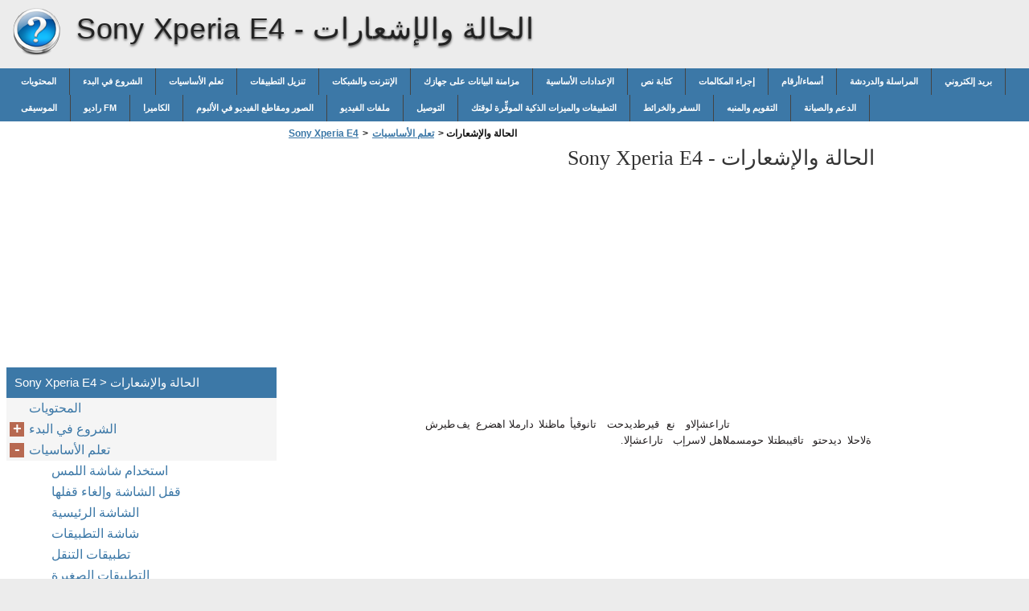

--- FILE ---
content_type: text/html
request_url: https://sony-xperia-e4.xphonehelp.com/ar/%D8%AA%D8%B9%D9%84%D9%85-%D8%A7%D9%84%D8%A3%D8%B3%D8%A7%D8%B3%D9%8A%D8%A7%D8%AA/%D8%A7%D9%84%D8%AD%D8%A7%D9%84%D8%A9-%D9%88%D8%A7%D9%84%D8%A5%D8%B4%D8%B9%D8%A7%D8%B1%D8%A7%D8%AA/
body_size: 11612
content:
<!doctype html><html lang=ar>
<head>
<meta charset=utf-8>
<meta name=viewport content="width=device-width,minimum-scale=1,user-scalable=yes">
<meta name=format-detection content="telephone=no">
<link rel=icon href=https://i.xphonehelp.com/favicon.ico>
<link rel=stylesheet href="https://i.xphonehelp.com/Sony Xperia E4/ar/style.min.css">
<link rel=stylesheet href=https://i.xphonehelp.com/style.min.css>
<title>الحالة والإشعارات - Sony Xperia E4</title>
<meta name=description content="تاراعشإلاو نع قيرط ديدحت تانوقيأ ماظنلا دارملا اهضرع يف طيرش ةلاحلا ديدحتو تاقيبطتلا حومسملا اهل لاسرإب تاراعشإلا . 22 ّنإ رادصإ روشنملا اذه صاخ تنرتنإلاب © . نكمي هتعابط لامعتسالل يصخشلا طقف . ةيفيك حتف ةحول تاراعشإلا وأ اهقالغإ فرصتلل اميف صخي دحأ تاراعشإلا • رقنا قوف راعشإلا . ةيفيك داعبتسا راعشإ نم ةحول راعشإلا">
<meta name=robots content="max-image-preview:large">
<link rel=canonical href=https://sony-xperia-e4.xphonehelp.com/ar/%d8%aa%d8%b9%d9%84%d9%85-%d8%a7%d9%84%d8%a3%d8%b3%d8%a7%d8%b3%d9%8a%d8%a7%d8%aa/%d8%a7%d9%84%d8%ad%d8%a7%d9%84%d8%a9-%d9%88%d8%a7%d9%84%d8%a5%d8%b4%d8%b9%d8%a7%d8%b1%d8%a7%d8%aa/>
<meta property="og:locale" content="en_US">
<meta property="og:site_name" content="Sony Xperia E4 - Sony Xperia E4 help documents in multiple languages in a single place">
<meta property="og:type" content="article">
<meta property="og:title" content="الحالة والإشعارات - Sony Xperia E4">
<meta property="og:description" content="تاراعشإلاو نع قيرط ديدحت تانوقيأ ماظنلا دارملا اهضرع يف طيرش ةلاحلا ديدحتو تاقيبطتلا حومسملا اهل لاسرإب تاراعشإلا . 22 ّنإ رادصإ روشنملا اذه صاخ تنرتنإلاب © . نكمي هتعابط لامعتسالل يصخشلا طقف . ةيفيك حتف ةحول تاراعشإلا وأ اهقالغإ فرصتلل اميف صخي دحأ تاراعشإلا • رقنا قوف راعشإلا . ةيفيك داعبتسا راعشإ نم ةحول راعشإلا">
<meta property="og:url" content="https://sony-xperia-e4.xphonehelp.com/ar/%d8%aa%d8%b9%d9%84%d9%85-%d8%a7%d9%84%d8%a3%d8%b3%d8%a7%d8%b3%d9%8a%d8%a7%d8%aa/%d8%a7%d9%84%d8%ad%d8%a7%d9%84%d8%a9-%d9%88%d8%a7%d9%84%d8%a5%d8%b4%d8%b9%d8%a7%d8%b1%d8%a7%d8%aa/">
<meta property="article:published_time" content="2017-05-02T08:32:55+00:00">
<meta property="article:modified_time" content="2017-05-02T08:32:55+00:00">
<meta name=twitter:card content="summary">
<meta name=twitter:title content="الحالة والإشعارات - Sony Xperia E4">
<meta name=twitter:description content="تاراعشإلاو نع قيرط ديدحت تانوقيأ ماظنلا دارملا اهضرع يف طيرش ةلاحلا ديدحتو تاقيبطتلا حومسملا اهل لاسرإب تاراعشإلا . 22 ّنإ رادصإ روشنملا اذه صاخ تنرتنإلاب © . نكمي هتعابط لامعتسالل يصخشلا طقف . ةيفيك حتف ةحول تاراعشإلا وأ اهقالغإ فرصتلل اميف صخي دحأ تاراعشإلا • رقنا قوف راعشإلا . ةيفيك داعبتسا راعشإ نم ةحول راعشإلا">
<script type=application/ld+json class=aioseo-schema>
			{"@context":"https:\/\/schema.org","@graph":[{"@type":"WebSite","@id":"https:\/\/sony-xperia-e4.xphonehelp.com\/#website","url":"https:\/\/sony-xperia-e4.xphonehelp.com\/","name":"Sony Xperia E4","description":"Sony Xperia E4 help documents in multiple languages in a single place","inLanguage":"en-US","publisher":{"@id":"https:\/\/sony-xperia-e4.xphonehelp.com\/#organization"}},{"@type":"Organization","@id":"https:\/\/sony-xperia-e4.xphonehelp.com\/#organization","name":"Sony Xperia E4","url":"https:\/\/sony-xperia-e4.xphonehelp.com\/"},{"@type":"BreadcrumbList","@id":"https:\/\/sony-xperia-e4.xphonehelp.com\/ar\/%d8%aa%d8%b9%d9%84%d9%85-%d8%a7%d9%84%d8%a3%d8%b3%d8%a7%d8%b3%d9%8a%d8%a7%d8%aa\/%d8%a7%d9%84%d8%ad%d8%a7%d9%84%d8%a9-%d9%88%d8%a7%d9%84%d8%a5%d8%b4%d8%b9%d8%a7%d8%b1%d8%a7%d8%aa\/#breadcrumblist","itemListElement":[{"@type":"ListItem","@id":"https:\/\/sony-xperia-e4.xphonehelp.com\/#listItem","position":1,"item":{"@type":"WebPage","@id":"https:\/\/sony-xperia-e4.xphonehelp.com\/","name":"Home","description":"User guide Xperia \u2122 E4 E2104\/E2105","url":"https:\/\/sony-xperia-e4.xphonehelp.com\/"},"nextItem":"https:\/\/sony-xperia-e4.xphonehelp.com\/ar\/#listItem"},{"@type":"ListItem","@id":"https:\/\/sony-xperia-e4.xphonehelp.com\/ar\/#listItem","position":2,"item":{"@type":"WebPage","@id":"https:\/\/sony-xperia-e4.xphonehelp.com\/ar\/","name":"ar","description":"\u0644\u064a\u0644\u062f \u0645\u062f\u062e\u062a\u0633\u0645\u0644\u0627 Xperia \u2122 E4 E2104\/E2105 \u062a\u0627\u064a\u0648\u062a\u062d\u0645\u0644\u0627 \u0639\u0648\u0631\u0634\u0644\u0627 \u064a\u0641 \u0621\u062f\u0628\u0644\u0627 ................................................................................. 6 \u0644\u0648\u062d \u0644\u064a\u0644\u062f \u0645\u062f\u062e\u062a\u0633\u0645\u0644\u0627 \u0627\u0630\u0647 ......................................................................... 6 \u0629\u0631\u0638\u0646 \u0629\u0645\u0627\u0639 ............................................................................................. 6 \u0628\u064a\u0643\u0631\u062a ................................................................................................... 7 \u0629\u064a\u0627\u0645\u062d \u0629\u0634\u0627\u0634\u0644\u0627 ........................................................................................ 9 \u0644\u064a\u063a\u0634\u062a \u0632\u0627\u0647\u062c\u0644\u0627 \u0629\u0631\u0645\u0644\u0644 \u0649\u0644\u0648\u0623\u0644\u0627 ....................................................................... 9 \u0627\u0630\u0627\u0645\u0644 \u062c\u0627\u062a\u062d\u0623 \u0628\u0627\u0633\u062d \u2122 Google \u061f ............................................................... 10 \u0631\u064a\u064a\u063a\u062a \u0632\u0627\u0647\u062c\u0644\u0627 \u0635\u0627\u062e\u0644\u0627 \u0643\u0628 .......................................................................... 11 \u0645\u0644\u0639\u062a \u062a\u0627\u064a\u0633\u0627\u0633\u0623\u0644\u0627 ................................................................................ 12 \u0645\u0627\u062f\u062e\u062a\u0633\u0627 \u0629\u0634\u0627\u0634","url":"https:\/\/sony-xperia-e4.xphonehelp.com\/ar\/"},"nextItem":"https:\/\/sony-xperia-e4.xphonehelp.com\/ar\/%d8%aa%d8%b9%d9%84%d9%85-%d8%a7%d9%84%d8%a3%d8%b3%d8%a7%d8%b3%d9%8a%d8%a7%d8%aa\/#listItem","previousItem":"https:\/\/sony-xperia-e4.xphonehelp.com\/#listItem"},{"@type":"ListItem","@id":"https:\/\/sony-xperia-e4.xphonehelp.com\/ar\/%d8%aa%d8%b9%d9%84%d9%85-%d8%a7%d9%84%d8%a3%d8%b3%d8%a7%d8%b3%d9%8a%d8%a7%d8%aa\/#listItem","position":3,"item":{"@type":"WebPage","@id":"https:\/\/sony-xperia-e4.xphonehelp.com\/ar\/%d8%aa%d8%b9%d9%84%d9%85-%d8%a7%d9%84%d8%a3%d8%b3%d8%a7%d8%b3%d9%8a%d8%a7%d8%aa\/","name":"\u062a\u0639\u0644\u0645 \u0627\u0644\u0623\u0633\u0627\u0633\u064a\u0627\u062a","description":"\u0631\u0627\u0631\u0645\u062a\u0633\u0627\u0644\u0627\u0648 \u2022 \u0643\u0651\u0631\u062d \u062f\u062d\u0623 \u0631\u0635\u0627\u0646\u0639\u0644\u0627 . \u2022 \u0645\u0642 \u0637\u064a\u0634\u0646\u062a\u0628 \u0629\u0645\u0626\u0627\u0642 \u0631\u0635\u0646\u0639 \u062f\u062f\u062d\u0645 . \u2022 \u0645\u0642 \u0644\u064a\u0639\u0641\u062a\u0628 \u0639\u0636\u0648 \u060c\u062f\u064a\u062f\u062d\u062a\u0644\u0627 \u0649\u0644\u0639 \u0644\u064a\u0628\u0633 \u060c\u0644\u0627\u062b\u0645\u0644\u0627 \u062f\u064a\u062f\u062d\u062a\u0644 \u0629\u062f\u0639 \u0631\u0635\u0627\u0646\u0639 \u0646\u0645 \u0629\u0645\u0626\u0627\u0642 . 12 \u0651\u0646\u0625 \u0631\u0627\u062f\u0635\u0625 \u0631\u0648\u0634\u0646\u0645\u0644\u0627 \u0627\u0630\u0647 \u0635\u0627\u062e \u062a\u0646\u0631\u062a\u0646\u0625\u0644\u0627\u0628 \u00a9 . \u0646\u0643\u0645\u064a \u0647\u062a\u0639\u0627\u0628\u0637","url":"https:\/\/sony-xperia-e4.xphonehelp.com\/ar\/%d8%aa%d8%b9%d9%84%d9%85-%d8%a7%d9%84%d8%a3%d8%b3%d8%a7%d8%b3%d9%8a%d8%a7%d8%aa\/"},"nextItem":"https:\/\/sony-xperia-e4.xphonehelp.com\/ar\/%d8%aa%d8%b9%d9%84%d9%85-%d8%a7%d9%84%d8%a3%d8%b3%d8%a7%d8%b3%d9%8a%d8%a7%d8%aa\/%d8%a7%d9%84%d8%ad%d8%a7%d9%84%d8%a9-%d9%88%d8%a7%d9%84%d8%a5%d8%b4%d8%b9%d8%a7%d8%b1%d8%a7%d8%aa\/#listItem","previousItem":"https:\/\/sony-xperia-e4.xphonehelp.com\/ar\/#listItem"},{"@type":"ListItem","@id":"https:\/\/sony-xperia-e4.xphonehelp.com\/ar\/%d8%aa%d8%b9%d9%84%d9%85-%d8%a7%d9%84%d8%a3%d8%b3%d8%a7%d8%b3%d9%8a%d8%a7%d8%aa\/%d8%a7%d9%84%d8%ad%d8%a7%d9%84%d8%a9-%d9%88%d8%a7%d9%84%d8%a5%d8%b4%d8%b9%d8%a7%d8%b1%d8%a7%d8%aa\/#listItem","position":4,"item":{"@type":"WebPage","@id":"https:\/\/sony-xperia-e4.xphonehelp.com\/ar\/%d8%aa%d8%b9%d9%84%d9%85-%d8%a7%d9%84%d8%a3%d8%b3%d8%a7%d8%b3%d9%8a%d8%a7%d8%aa\/%d8%a7%d9%84%d8%ad%d8%a7%d9%84%d8%a9-%d9%88%d8%a7%d9%84%d8%a5%d8%b4%d8%b9%d8%a7%d8%b1%d8%a7%d8%aa\/","name":"\u0627\u0644\u062d\u0627\u0644\u0629 \u0648\u0627\u0644\u0625\u0634\u0639\u0627\u0631\u0627\u062a","description":"\u062a\u0627\u0631\u0627\u0639\u0634\u0625\u0644\u0627\u0648 \u0646\u0639 \u0642\u064a\u0631\u0637 \u062f\u064a\u062f\u062d\u062a \u062a\u0627\u0646\u0648\u0642\u064a\u0623 \u0645\u0627\u0638\u0646\u0644\u0627 \u062f\u0627\u0631\u0645\u0644\u0627 \u0627\u0647\u0636\u0631\u0639 \u064a\u0641 \u0637\u064a\u0631\u0634 \u0629\u0644\u0627\u062d\u0644\u0627 \u062f\u064a\u062f\u062d\u062a\u0648 \u062a\u0627\u0642\u064a\u0628\u0637\u062a\u0644\u0627 \u062d\u0648\u0645\u0633\u0645\u0644\u0627 \u0627\u0647\u0644 \u0644\u0627\u0633\u0631\u0625\u0628 \u062a\u0627\u0631\u0627\u0639\u0634\u0625\u0644\u0627 . 22 \u0651\u0646\u0625 \u0631\u0627\u062f\u0635\u0625 \u0631\u0648\u0634\u0646\u0645\u0644\u0627 \u0627\u0630\u0647 \u0635\u0627\u062e \u062a\u0646\u0631\u062a\u0646\u0625\u0644\u0627\u0628 \u00a9 . \u0646\u0643\u0645\u064a \u0647\u062a\u0639\u0627\u0628\u0637 \u0644\u0627\u0645\u0639\u062a\u0633\u0627\u0644\u0644 \u064a\u0635\u062e\u0634\u0644\u0627 \u0637\u0642\u0641 . \u0629\u064a\u0641\u064a\u0643 \u062d\u062a\u0641 \u0629\u062d\u0648\u0644 \u062a\u0627\u0631\u0627\u0639\u0634\u0625\u0644\u0627 \u0648\u0623 \u0627\u0647\u0642\u0627\u0644\u063a\u0625 \u0641\u0631\u0635\u062a\u0644\u0644 \u0627\u0645\u064a\u0641 \u0635\u062e\u064a \u062f\u062d\u0623 \u062a\u0627\u0631\u0627\u0639\u0634\u0625\u0644\u0627 \u2022 \u0631\u0642\u0646\u0627 \u0642\u0648\u0641 \u0631\u0627\u0639\u0634\u0625\u0644\u0627 . \u0629\u064a\u0641\u064a\u0643 \u062f\u0627\u0639\u0628\u062a\u0633\u0627 \u0631\u0627\u0639\u0634\u0625 \u0646\u0645 \u0629\u062d\u0648\u0644 \u0631\u0627\u0639\u0634\u0625\u0644\u0627","url":"https:\/\/sony-xperia-e4.xphonehelp.com\/ar\/%d8%aa%d8%b9%d9%84%d9%85-%d8%a7%d9%84%d8%a3%d8%b3%d8%a7%d8%b3%d9%8a%d8%a7%d8%aa\/%d8%a7%d9%84%d8%ad%d8%a7%d9%84%d8%a9-%d9%88%d8%a7%d9%84%d8%a5%d8%b4%d8%b9%d8%a7%d8%b1%d8%a7%d8%aa\/"},"previousItem":"https:\/\/sony-xperia-e4.xphonehelp.com\/ar\/%d8%aa%d8%b9%d9%84%d9%85-%d8%a7%d9%84%d8%a3%d8%b3%d8%a7%d8%b3%d9%8a%d8%a7%d8%aa\/#listItem"}]},{"@type":"WebPage","@id":"https:\/\/sony-xperia-e4.xphonehelp.com\/ar\/%d8%aa%d8%b9%d9%84%d9%85-%d8%a7%d9%84%d8%a3%d8%b3%d8%a7%d8%b3%d9%8a%d8%a7%d8%aa\/%d8%a7%d9%84%d8%ad%d8%a7%d9%84%d8%a9-%d9%88%d8%a7%d9%84%d8%a5%d8%b4%d8%b9%d8%a7%d8%b1%d8%a7%d8%aa\/#webpage","url":"https:\/\/sony-xperia-e4.xphonehelp.com\/ar\/%d8%aa%d8%b9%d9%84%d9%85-%d8%a7%d9%84%d8%a3%d8%b3%d8%a7%d8%b3%d9%8a%d8%a7%d8%aa\/%d8%a7%d9%84%d8%ad%d8%a7%d9%84%d8%a9-%d9%88%d8%a7%d9%84%d8%a5%d8%b4%d8%b9%d8%a7%d8%b1%d8%a7%d8%aa\/","name":"\u0627\u0644\u062d\u0627\u0644\u0629 \u0648\u0627\u0644\u0625\u0634\u0639\u0627\u0631\u0627\u062a - Sony Xperia E4","description":"\u062a\u0627\u0631\u0627\u0639\u0634\u0625\u0644\u0627\u0648 \u0646\u0639 \u0642\u064a\u0631\u0637 \u062f\u064a\u062f\u062d\u062a \u062a\u0627\u0646\u0648\u0642\u064a\u0623 \u0645\u0627\u0638\u0646\u0644\u0627 \u062f\u0627\u0631\u0645\u0644\u0627 \u0627\u0647\u0636\u0631\u0639 \u064a\u0641 \u0637\u064a\u0631\u0634 \u0629\u0644\u0627\u062d\u0644\u0627 \u062f\u064a\u062f\u062d\u062a\u0648 \u062a\u0627\u0642\u064a\u0628\u0637\u062a\u0644\u0627 \u062d\u0648\u0645\u0633\u0645\u0644\u0627 \u0627\u0647\u0644 \u0644\u0627\u0633\u0631\u0625\u0628 \u062a\u0627\u0631\u0627\u0639\u0634\u0625\u0644\u0627 . 22 \u0651\u0646\u0625 \u0631\u0627\u062f\u0635\u0625 \u0631\u0648\u0634\u0646\u0645\u0644\u0627 \u0627\u0630\u0647 \u0635\u0627\u062e \u062a\u0646\u0631\u062a\u0646\u0625\u0644\u0627\u0628 \u00a9 . \u0646\u0643\u0645\u064a \u0647\u062a\u0639\u0627\u0628\u0637 \u0644\u0627\u0645\u0639\u062a\u0633\u0627\u0644\u0644 \u064a\u0635\u062e\u0634\u0644\u0627 \u0637\u0642\u0641 . \u0629\u064a\u0641\u064a\u0643 \u062d\u062a\u0641 \u0629\u062d\u0648\u0644 \u062a\u0627\u0631\u0627\u0639\u0634\u0625\u0644\u0627 \u0648\u0623 \u0627\u0647\u0642\u0627\u0644\u063a\u0625 \u0641\u0631\u0635\u062a\u0644\u0644 \u0627\u0645\u064a\u0641 \u0635\u062e\u064a \u062f\u062d\u0623 \u062a\u0627\u0631\u0627\u0639\u0634\u0625\u0644\u0627 \u2022 \u0631\u0642\u0646\u0627 \u0642\u0648\u0641 \u0631\u0627\u0639\u0634\u0625\u0644\u0627 . \u0629\u064a\u0641\u064a\u0643 \u062f\u0627\u0639\u0628\u062a\u0633\u0627 \u0631\u0627\u0639\u0634\u0625 \u0646\u0645 \u0629\u062d\u0648\u0644 \u0631\u0627\u0639\u0634\u0625\u0644\u0627","inLanguage":"en-US","isPartOf":{"@id":"https:\/\/sony-xperia-e4.xphonehelp.com\/#website"},"breadcrumb":{"@id":"https:\/\/sony-xperia-e4.xphonehelp.com\/ar\/%d8%aa%d8%b9%d9%84%d9%85-%d8%a7%d9%84%d8%a3%d8%b3%d8%a7%d8%b3%d9%8a%d8%a7%d8%aa\/%d8%a7%d9%84%d8%ad%d8%a7%d9%84%d8%a9-%d9%88%d8%a7%d9%84%d8%a5%d8%b4%d8%b9%d8%a7%d8%b1%d8%a7%d8%aa\/#breadcrumblist"},"datePublished":"2017-05-02T08:32:55+00:00","dateModified":"2017-05-02T08:32:55+00:00"}]}
		</script>
<link rel=dns-prefetch href=//s.w.org>
<link rel=stylesheet id=wp-block-library-css href="https://sony-xperia-e4.xphonehelp.com/wp-includes/css/dist/block-library/style.min.css?ver=5.9.2" media=all>
<style id=global-styles-inline-css>body{--wp--preset--color--black:#000000;--wp--preset--color--cyan-bluish-gray:#abb8c3;--wp--preset--color--white:#ffffff;--wp--preset--color--pale-pink:#f78da7;--wp--preset--color--vivid-red:#cf2e2e;--wp--preset--color--luminous-vivid-orange:#ff6900;--wp--preset--color--luminous-vivid-amber:#fcb900;--wp--preset--color--light-green-cyan:#7bdcb5;--wp--preset--color--vivid-green-cyan:#00d084;--wp--preset--color--pale-cyan-blue:#8ed1fc;--wp--preset--color--vivid-cyan-blue:#0693e3;--wp--preset--color--vivid-purple:#9b51e0;--wp--preset--gradient--vivid-cyan-blue-to-vivid-purple:linear-gradient(135deg,rgba(6,147,227,1) 0%,rgb(155,81,224) 100%);--wp--preset--gradient--light-green-cyan-to-vivid-green-cyan:linear-gradient(135deg,rgb(122,220,180) 0%,rgb(0,208,130) 100%);--wp--preset--gradient--luminous-vivid-amber-to-luminous-vivid-orange:linear-gradient(135deg,rgba(252,185,0,1) 0%,rgba(255,105,0,1) 100%);--wp--preset--gradient--luminous-vivid-orange-to-vivid-red:linear-gradient(135deg,rgba(255,105,0,1) 0%,rgb(207,46,46) 100%);--wp--preset--gradient--very-light-gray-to-cyan-bluish-gray:linear-gradient(135deg,rgb(238,238,238) 0%,rgb(169,184,195) 100%);--wp--preset--gradient--cool-to-warm-spectrum:linear-gradient(135deg,rgb(74,234,220) 0%,rgb(151,120,209) 20%,rgb(207,42,186) 40%,rgb(238,44,130) 60%,rgb(251,105,98) 80%,rgb(254,248,76) 100%);--wp--preset--gradient--blush-light-purple:linear-gradient(135deg,rgb(255,206,236) 0%,rgb(152,150,240) 100%);--wp--preset--gradient--blush-bordeaux:linear-gradient(135deg,rgb(254,205,165) 0%,rgb(254,45,45) 50%,rgb(107,0,62) 100%);--wp--preset--gradient--luminous-dusk:linear-gradient(135deg,rgb(255,203,112) 0%,rgb(199,81,192) 50%,rgb(65,88,208) 100%);--wp--preset--gradient--pale-ocean:linear-gradient(135deg,rgb(255,245,203) 0%,rgb(182,227,212) 50%,rgb(51,167,181) 100%);--wp--preset--gradient--electric-grass:linear-gradient(135deg,rgb(202,248,128) 0%,rgb(113,206,126) 100%);--wp--preset--gradient--midnight:linear-gradient(135deg,rgb(2,3,129) 0%,rgb(40,116,252) 100%);--wp--preset--duotone--dark-grayscale:url('#wp-duotone-dark-grayscale');--wp--preset--duotone--grayscale:url('#wp-duotone-grayscale');--wp--preset--duotone--purple-yellow:url('#wp-duotone-purple-yellow');--wp--preset--duotone--blue-red:url('#wp-duotone-blue-red');--wp--preset--duotone--midnight:url('#wp-duotone-midnight');--wp--preset--duotone--magenta-yellow:url('#wp-duotone-magenta-yellow');--wp--preset--duotone--purple-green:url('#wp-duotone-purple-green');--wp--preset--duotone--blue-orange:url('#wp-duotone-blue-orange');--wp--preset--font-size--small:13px;--wp--preset--font-size--medium:20px;--wp--preset--font-size--large:36px;--wp--preset--font-size--x-large:42px}.has-black-color{color:var(--wp--preset--color--black)!important}.has-cyan-bluish-gray-color{color:var(--wp--preset--color--cyan-bluish-gray)!important}.has-white-color{color:var(--wp--preset--color--white)!important}.has-pale-pink-color{color:var(--wp--preset--color--pale-pink)!important}.has-vivid-red-color{color:var(--wp--preset--color--vivid-red)!important}.has-luminous-vivid-orange-color{color:var(--wp--preset--color--luminous-vivid-orange)!important}.has-luminous-vivid-amber-color{color:var(--wp--preset--color--luminous-vivid-amber)!important}.has-light-green-cyan-color{color:var(--wp--preset--color--light-green-cyan)!important}.has-vivid-green-cyan-color{color:var(--wp--preset--color--vivid-green-cyan)!important}.has-pale-cyan-blue-color{color:var(--wp--preset--color--pale-cyan-blue)!important}.has-vivid-cyan-blue-color{color:var(--wp--preset--color--vivid-cyan-blue)!important}.has-vivid-purple-color{color:var(--wp--preset--color--vivid-purple)!important}.has-black-background-color{background-color:var(--wp--preset--color--black)!important}.has-cyan-bluish-gray-background-color{background-color:var(--wp--preset--color--cyan-bluish-gray)!important}.has-white-background-color{background-color:var(--wp--preset--color--white)!important}.has-pale-pink-background-color{background-color:var(--wp--preset--color--pale-pink)!important}.has-vivid-red-background-color{background-color:var(--wp--preset--color--vivid-red)!important}.has-luminous-vivid-orange-background-color{background-color:var(--wp--preset--color--luminous-vivid-orange)!important}.has-luminous-vivid-amber-background-color{background-color:var(--wp--preset--color--luminous-vivid-amber)!important}.has-light-green-cyan-background-color{background-color:var(--wp--preset--color--light-green-cyan)!important}.has-vivid-green-cyan-background-color{background-color:var(--wp--preset--color--vivid-green-cyan)!important}.has-pale-cyan-blue-background-color{background-color:var(--wp--preset--color--pale-cyan-blue)!important}.has-vivid-cyan-blue-background-color{background-color:var(--wp--preset--color--vivid-cyan-blue)!important}.has-vivid-purple-background-color{background-color:var(--wp--preset--color--vivid-purple)!important}.has-black-border-color{border-color:var(--wp--preset--color--black)!important}.has-cyan-bluish-gray-border-color{border-color:var(--wp--preset--color--cyan-bluish-gray)!important}.has-white-border-color{border-color:var(--wp--preset--color--white)!important}.has-pale-pink-border-color{border-color:var(--wp--preset--color--pale-pink)!important}.has-vivid-red-border-color{border-color:var(--wp--preset--color--vivid-red)!important}.has-luminous-vivid-orange-border-color{border-color:var(--wp--preset--color--luminous-vivid-orange)!important}.has-luminous-vivid-amber-border-color{border-color:var(--wp--preset--color--luminous-vivid-amber)!important}.has-light-green-cyan-border-color{border-color:var(--wp--preset--color--light-green-cyan)!important}.has-vivid-green-cyan-border-color{border-color:var(--wp--preset--color--vivid-green-cyan)!important}.has-pale-cyan-blue-border-color{border-color:var(--wp--preset--color--pale-cyan-blue)!important}.has-vivid-cyan-blue-border-color{border-color:var(--wp--preset--color--vivid-cyan-blue)!important}.has-vivid-purple-border-color{border-color:var(--wp--preset--color--vivid-purple)!important}.has-vivid-cyan-blue-to-vivid-purple-gradient-background{background:var(--wp--preset--gradient--vivid-cyan-blue-to-vivid-purple)!important}.has-light-green-cyan-to-vivid-green-cyan-gradient-background{background:var(--wp--preset--gradient--light-green-cyan-to-vivid-green-cyan)!important}.has-luminous-vivid-amber-to-luminous-vivid-orange-gradient-background{background:var(--wp--preset--gradient--luminous-vivid-amber-to-luminous-vivid-orange)!important}.has-luminous-vivid-orange-to-vivid-red-gradient-background{background:var(--wp--preset--gradient--luminous-vivid-orange-to-vivid-red)!important}.has-very-light-gray-to-cyan-bluish-gray-gradient-background{background:var(--wp--preset--gradient--very-light-gray-to-cyan-bluish-gray)!important}.has-cool-to-warm-spectrum-gradient-background{background:var(--wp--preset--gradient--cool-to-warm-spectrum)!important}.has-blush-light-purple-gradient-background{background:var(--wp--preset--gradient--blush-light-purple)!important}.has-blush-bordeaux-gradient-background{background:var(--wp--preset--gradient--blush-bordeaux)!important}.has-luminous-dusk-gradient-background{background:var(--wp--preset--gradient--luminous-dusk)!important}.has-pale-ocean-gradient-background{background:var(--wp--preset--gradient--pale-ocean)!important}.has-electric-grass-gradient-background{background:var(--wp--preset--gradient--electric-grass)!important}.has-midnight-gradient-background{background:var(--wp--preset--gradient--midnight)!important}.has-small-font-size{font-size:var(--wp--preset--font-size--small)!important}.has-medium-font-size{font-size:var(--wp--preset--font-size--medium)!important}.has-large-font-size{font-size:var(--wp--preset--font-size--large)!important}.has-x-large-font-size{font-size:var(--wp--preset--font-size--x-large)!important}</style>
<link rel=https://api.w.org/ href=https://sony-xperia-e4.xphonehelp.com/wp-json/><link rel=alternate type=application/json href=https://sony-xperia-e4.xphonehelp.com/wp-json/wp/v2/pages/1499><script async src=//pagead2.googlesyndication.com/pagead/js/adsbygoogle.js></script>
<script>(adsbygoogle=window.adsbygoogle||[]).push({google_ad_client:"ca-pub-2954789224889944",enable_page_level_ads:!0})</script>
</head>
<body>
<script>(function(a,e,f,g,b,c,d){a.GoogleAnalyticsObject=b,a[b]=a[b]||function(){(a[b].q=a[b].q||[]).push(arguments)},a[b].l=1*new Date,c=e.createElement(f),d=e.getElementsByTagName(f)[0],c.async=1,c.src=g,d.parentNode.insertBefore(c,d)})(window,document,'script','https://www.google-analytics.com/analytics.js','ga'),ga('create','UA-72000531-5','auto'),ga('send','pageview')</script><div id=wrapper>
<div id=head class=clearfloat>
<div class=clearfloat>
<a href=/ar hreflang=ar title="Sony Xperia E4" id=logo style=background:url(https://i.xphonehelp.com/help_logo.png)>Sony Xperia E4</a>
<div id=tagline><h1>Sony Xperia E4 - <span class=tag2>الحالة والإشعارات</span></h1></div>
<div class=right>
</div>
</div>
<div id=navtop><div id=navleft></div><div id=navright></div></div>
<div id=navbar class=clearfloat>
<ul id=page-bar class="left clearfloat">
<li class=page_item><a href=/ar/%d8%a7%d9%84%d9%85%d8%ad%d8%aa%d9%88%d9%8a%d8%a7%d8%aa/ title=المحتويات>المحتويات</a>
<li class=page_item><a href=/ar/%d8%a7%d9%84%d8%b4%d8%b1%d9%88%d8%b9-%d9%81%d9%8a-%d8%a7%d9%84%d8%a8%d8%af%d8%a1/ title="الشروع في البدء">الشروع في البدء</a>
<li class=page_item><a href=/ar/%d8%aa%d8%b9%d9%84%d9%85-%d8%a7%d9%84%d8%a3%d8%b3%d8%a7%d8%b3%d9%8a%d8%a7%d8%aa/ title="تعلم الأساسيات">تعلم الأساسيات</a>
<li class=page_item><a href=/ar/%d8%aa%d9%86%d8%b2%d9%8a%d9%84-%d8%a7%d9%84%d8%aa%d8%b7%d8%a8%d9%8a%d9%82%d8%a7%d8%aa/ title="تنزيل التطبيقات">تنزيل التطبيقات</a>
<li class=page_item><a href=/ar/%d8%a7%d9%84%d8%a5%d9%86%d8%aa%d8%b1%d9%86%d8%aa-%d9%88%d8%a7%d9%84%d8%b4%d8%a8%d9%83%d8%a7%d8%aa/ title="الإنترنت والشبكات">الإنترنت والشبكات</a>
<li class=page_item><a href=/ar/%d9%85%d8%b2%d8%a7%d9%85%d9%86%d8%a9-%d8%a7%d9%84%d8%a8%d9%8a%d8%a7%d9%86%d8%a7%d8%aa-%d8%b9%d9%84%d9%89-%d8%ac%d9%87%d8%a7%d8%b2%d9%83/ title="مزامنة البيانات على جهازك">مزامنة البيانات على جهازك</a>
<li class=page_item><a href=/ar/%d8%a7%d9%84%d8%a5%d8%b9%d8%af%d8%a7%d8%af%d8%a7%d8%aa-%d8%a7%d9%84%d8%a3%d8%b3%d8%a7%d8%b3%d9%8a%d8%a9/ title="الإعدادات الأساسية">الإعدادات الأساسية</a>
<li class=page_item><a href=/ar/%d9%83%d8%aa%d8%a7%d8%a8%d8%a9-%d9%86%d8%b5/ title="كتابة نص">كتابة نص</a>
<li class=page_item><a href=/ar/%d8%a5%d8%ac%d8%b1%d8%a7%d8%a1-%d8%a7%d9%84%d9%85%d9%83%d8%a7%d9%84%d9%85%d8%a7%d8%aa/ title="إجراء المكالمات">إجراء المكالمات</a>
<li class=page_item><a href=/ar/%d8%a3%d8%b3%d9%85%d8%a7%d8%a1-%d8%a3%d8%b1%d9%82%d8%a7%d9%85/ title=أسماء/أرقام>أسماء/أرقام</a>
<li class=page_item><a href=/ar/%d8%a7%d9%84%d9%85%d8%b1%d8%a7%d8%b3%d9%84%d8%a9-%d9%88%d8%a7%d9%84%d8%af%d8%b1%d8%af%d8%b4%d8%a9/ title="المراسلة والدردشة">المراسلة والدردشة</a>
<li class=page_item><a href=/ar/%d8%a8%d8%b1%d9%8a%d8%af-%d8%a5%d9%84%d9%83%d8%aa%d8%b1%d9%88%d9%86%d9%8a/ title="بريد إلكتروني">بريد إلكتروني</a>
<li class=page_item><a href=/ar/%d8%a7%d9%84%d9%85%d9%88%d8%b3%d9%8a%d9%82%d9%89/ title=الموسيقى>الموسيقى</a>
<li class=page_item><a href=/ar/%d8%b1%d8%a7%d8%af%d9%8a%d9%88-fm/ title="راديو FM">راديو FM</a>
<li class=page_item><a href=/ar/%d8%a7%d9%84%d9%83%d8%a7%d9%85%d9%8a%d8%b1%d8%a7/ title=الكاميرا>الكاميرا</a>
<li class=page_item><a href=/ar/%d8%a7%d9%84%d8%b5%d9%88%d8%b1-%d9%88%d9%85%d9%82%d8%a7%d8%b7%d8%b9-%d8%a7%d9%84%d9%81%d9%8a%d8%af%d9%8a%d9%88-%d9%81%d9%8a-%d8%a7%d9%84%d8%a3%d9%84%d8%a8%d9%88%d9%85/ title="الصور ومقاطع الفيديو في الألبوم">الصور ومقاطع الفيديو في الألبوم</a>
<li class=page_item><a href=/ar/%d9%85%d9%84%d9%81%d8%a7%d8%aa-%d8%a7%d9%84%d9%81%d9%8a%d8%af%d9%8a%d9%88/ title="ملفات الفيديو">ملفات الفيديو</a>
<li class=page_item><a href=/ar/%d8%a7%d9%84%d8%aa%d9%88%d8%b5%d9%8a%d9%84/ title=التوصيل>التوصيل</a>
<li class=page_item><a href=/ar/%d8%a7%d9%84%d8%aa%d8%b7%d8%a8%d9%8a%d9%82%d8%a7%d8%aa-%d9%88%d8%a7%d9%84%d9%85%d9%8a%d8%b2%d8%a7%d8%aa-%d8%a7%d9%84%d8%b0%d9%83%d9%8a%d8%a9-%d8%a7%d9%84%d9%85%d9%88%d9%81-%d8%b1%d8%a9-%d9%84%d9%88%d9/ title="التطبيقات والميزات الذكية الموفِّرة لوقتك">التطبيقات والميزات الذكية الموفِّرة لوقتك</a>
<li class=page_item><a href=/ar/%d8%a7%d9%84%d8%b3%d9%81%d8%b1-%d9%88%d8%a7%d9%84%d8%ae%d8%b1%d8%a7%d8%a6%d8%b7/ title="السفر والخرائط">السفر والخرائط</a>
<li class=page_item><a href=/ar/%d8%a7%d9%84%d8%aa%d9%82%d9%88%d9%8a%d9%85-%d9%88%d8%a7%d9%84%d9%85%d9%86%d8%a8%d9%87/ title="التقويم والمنبه">التقويم والمنبه</a>
<li class=page_item><a href=/ar/%d8%a7%d9%84%d8%af%d8%b9%d9%85-%d9%88%d8%a7%d9%84%d8%b5%d9%8a%d8%a7%d9%86%d8%a9/ title="الدعم والصيانة">الدعم والصيانة</a>
</ul>
</div>
</div>
<div class="container clearfloat"><div id=contwrapper>
<ul id=breadcrumbs><li><a href=https://sony-xperia-e4.xphonehelp.com/ar/>Sony Xperia E4</a><li>><li><a href=https://sony-xperia-e4.xphonehelp.com/ar/%d8%aa%d8%b9%d9%84%d9%85-%d8%a7%d9%84%d8%a3%d8%b3%d8%a7%d8%b3%d9%8a%d8%a7%d8%aa/>تعلم الأساسيات</a><li>><li class=current>&nbsp;الحالة والإشعارات</ul><div class=adcontent>
<script async src=//pagead2.googlesyndication.com/pagead/js/adsbygoogle.js></script>
<ins class=adsbygoogle style=display:block data-ad-client=ca-pub-2954789224889944 data-ad-slot=4705776441 data-ad-format=auto></ins>
<script>(adsbygoogle=window.adsbygoogle||[]).push({})</script></div>
<h2>Sony Xperia E4 - <span class=tag2>الحالة والإشعارات</span></h2>
<div id=content>
<div class=post id=post_1499>
<div class="entry clearfloat">
<div class=clearfix></div>
<div id=pdfcont class=clearfix>
<div class=chapter><div id=page22-div style=width:892px;height:314px class="prel oh">
<img width=892 height=1262 src="https://i.xphonehelp.com/Sony Xperia E4/ar/Sony Xperia E4_ar022.png" alt="background image" class=pabs style=top:-948px;left:0>
<p style=top:20px;left:489px class="ft22-1 pabs wsnw">تاراعشإلاو
<p style=top:20px;left:485px class="ft22-1 pabs wsnw"> 
<p style=top:20px;left:465px class="ft22-1 pabs wsnw">نع
<p style=top:20px;left:461px class="ft22-1 pabs wsnw"> 
<p style=top:20px;left:427px class="ft22-1 pabs wsnw">قيرط
<p style=top:20px;left:423px class="ft22-1 pabs wsnw"> 
<p style=top:20px;left:391px class="ft22-1 pabs wsnw">ديدحت
<p style=top:20px;left:387px class="ft22-1 pabs wsnw"> 
<p style=top:20px;left:345px class="ft22-1 pabs wsnw">تانوقيأ
<p style=top:20px;left:341px class="ft22-1 pabs wsnw"> 
<p style=top:20px;left:306px class="ft22-1 pabs wsnw">ماظنلا
<p style=top:20px;left:302px class="ft22-1 pabs wsnw"> 
<p style=top:20px;left:269px class="ft22-1 pabs wsnw">دارملا
<p style=top:20px;left:265px class="ft22-1 pabs wsnw"> 
<p style=top:20px;left:228px class="ft22-1 pabs wsnw">اهضرع
<p style=top:20px;left:223px class="ft22-1 pabs wsnw"> 
<p style=top:20px;left:204px class="ft22-1 pabs wsnw">يف
<p style=top:20px;left:200px class="ft22-1 pabs wsnw"> 
<p style=top:20px;left:165px class="ft22-1 pabs wsnw">طيرش
<p style=top:40px;left:690px class="ft22-1 pabs wsnw">ةلاحلا
<p style=top:40px;left:686px class="ft22-1 pabs wsnw"> 
<p style=top:40px;left:647px class="ft22-1 pabs wsnw">ديدحتو
<p style=top:40px;left:643px class="ft22-1 pabs wsnw"> 
<p style=top:40px;left:591px class="ft22-1 pabs wsnw">تاقيبطتلا
<p style=top:40px;left:587px class="ft22-1 pabs wsnw"> 
<p style=top:40px;left:536px class="ft22-1 pabs wsnw">حومسملا
<p style=top:40px;left:532px class="ft22-1 pabs wsnw"> 
<p style=top:40px;left:518px class="ft22-1 pabs wsnw">اهل
<p style=top:40px;left:514px class="ft22-1 pabs wsnw"> 
<p style=top:40px;left:473px class="ft22-1 pabs wsnw">لاسرإب
<p style=top:40px;left:469px class="ft22-1 pabs wsnw"> 
<p style=top:40px;left:412px class="ft22-1 pabs wsnw">تاراعشإلا
<p style=top:40px;left:408px class="ft22-1 pabs wsnw">.
<p style=top:225px;left:438px class="ft22-4 pabs wsnw">22
<p style=top:269px;left:621px class="ft22-7 pabs wsnw">ّنإ
<p style=top:269px;left:618px class="ft22-7 pabs wsnw"> 
<p style=top:269px;left:592px class="ft22-7 pabs wsnw">رادصإ
<p style=top:269px;left:588px class="ft22-7 pabs wsnw"> 
<p style=top:269px;left:553px class="ft22-7 pabs wsnw">روشنملا
<p style=top:269px;left:550px class="ft22-7 pabs wsnw"> 
<p style=top:269px;left:533px class="ft22-7 pabs wsnw">اذه
<p style=top:269px;left:530px class="ft22-7 pabs wsnw"> 
<p style=top:269px;left:503px class="ft22-7 pabs wsnw">صاخ
<p style=top:269px;left:500px class="ft22-7 pabs wsnw"> 
<p style=top:269px;left:462px class="ft22-7 pabs wsnw">تنرتنإلاب
<p style=top:269px;left:444px class="ft22-7 pabs wsnw"> &copy; .
<p style=top:269px;left:419px class="ft22-7 pabs wsnw">نكمي
<p style=top:269px;left:415px class="ft22-7 pabs wsnw"> 
<p style=top:269px;left:385px class="ft22-7 pabs wsnw">هتعابط
<p style=top:269px;left:381px class="ft22-7 pabs wsnw"> 
<p style=top:269px;left:334px class="ft22-7 pabs wsnw">لامعتسالل
<p style=top:269px;left:331px class="ft22-7 pabs wsnw"> 
<p style=top:269px;left:289px class="ft22-7 pabs wsnw">يصخشلا
<p style=top:269px;left:285px class="ft22-7 pabs wsnw"> 
<p style=top:269px;left:264px class="ft22-7 pabs wsnw">طقف
<p style=top:269px;left:260px class="ft22-7 pabs wsnw">.
</div>
<div id=page23-div style=width:892px;height:1227px class="prel oh">
<img width=892 height=1262 src="https://i.xphonehelp.com/Sony Xperia E4/ar/Sony Xperia E4_ar023.png" alt="background image">
<p style=top:83px;left:695px class="ft23-0 pabs wsnw">ةيفيك
<p style=top:83px;left:691px class="ft23-0 pabs wsnw"> 
<p style=top:83px;left:670px class="ft23-0 pabs wsnw">حتف
<p style=top:83px;left:666px class="ft23-0 pabs wsnw"> 
<p style=top:83px;left:638px class="ft23-0 pabs wsnw">ةحول
<p style=top:83px;left:634px class="ft23-0 pabs wsnw"> 
<p style=top:83px;left:576px class="ft23-0 pabs wsnw">تاراعشإلا
<p style=top:83px;left:572px class="ft23-0 pabs wsnw"> 
<p style=top:83px;left:561px class="ft23-0 pabs wsnw">وأ
<p style=top:83px;left:557px class="ft23-0 pabs wsnw"> 
<p style=top:83px;left:519px class="ft23-0 pabs wsnw">اهقالغإ
<p style=top:426px;left:678px class="ft23-0 pabs wsnw">فرصتلل
<p style=top:426px;left:674px class="ft23-0 pabs wsnw"> 
<p style=top:426px;left:651px class="ft23-0 pabs wsnw">اميف
<p style=top:426px;left:647px class="ft23-0 pabs wsnw"> 
<p style=top:426px;left:614px class="ft23-0 pabs wsnw">صخي
<p style=top:426px;left:610px class="ft23-0 pabs wsnw"> 
<p style=top:426px;left:590px class="ft23-0 pabs wsnw">دحأ
<p style=top:426px;left:586px class="ft23-0 pabs wsnw"> 
<p style=top:426px;left:528px class="ft23-0 pabs wsnw">تاراعشإلا
<p style=top:450px;left:738px class="ft23-1 pabs wsnw">•
<p style=top:450px;left:701px class="ft23-2 pabs wsnw">رقنا
<p style=top:450px;left:697px class="ft23-2 pabs wsnw"> 
<p style=top:450px;left:671px class="ft23-2 pabs wsnw">قوف
<p style=top:450px;left:667px class="ft23-2 pabs wsnw"> 
<p style=top:450px;left:625px class="ft23-2 pabs wsnw">راعشإلا
<p style=top:450px;left:621px class="ft23-2 pabs wsnw">.
<p style=top:486px;left:695px class="ft23-0 pabs wsnw">ةيفيك
<p style=top:486px;left:691px class="ft23-0 pabs wsnw"> 
<p style=top:486px;left:649px class="ft23-0 pabs wsnw">داعبتسا
<p style=top:486px;left:645px class="ft23-0 pabs wsnw"> 
<p style=top:486px;left:611px class="ft23-0 pabs wsnw">راعشإ
<p style=top:486px;left:607px class="ft23-0 pabs wsnw"> 
<p style=top:486px;left:589px class="ft23-0 pabs wsnw">نم
<p style=top:486px;left:585px class="ft23-0 pabs wsnw"> 
<p style=top:486px;left:557px class="ft23-0 pabs wsnw">ةحول
<p style=top:486px;left:553px class="ft23-0 pabs wsnw"> 
<p style=top:486px;left:510px class="ft23-0 pabs wsnw">راعشإلا
<p style=top:510px;left:738px class="ft23-1 pabs wsnw">•
<p style=top:510px;left:702px class="ft23-2 pabs wsnw">عض
<p style=top:510px;left:698px class="ft23-2 pabs wsnw"> 
<p style=top:510px;left:659px class="ft23-2 pabs wsnw">كعبصإ
<p style=top:510px;left:655px class="ft23-2 pabs wsnw"> 
<p style=top:510px;left:631px class="ft23-2 pabs wsnw">ىلع
<p style=top:510px;left:627px class="ft23-2 pabs wsnw"> 
<p style=top:510px;left:584px class="ft23-2 pabs wsnw">راعشإلا
<p style=top:510px;left:580px class="ft23-2 pabs wsnw"> 
<p style=top:510px;left:552px class="ft23-2 pabs wsnw">رقناو
<p style=top:510px;left:547px class="ft23-2 pabs wsnw"> 
<p style=top:510px;left:526px class="ft23-2 pabs wsnw">اًرقن
<p style=top:510px;left:522px class="ft23-2 pabs wsnw"> 
<p style=top:510px;left:487px class="ft23-2 pabs wsnw">اًعيرس
<p style=top:510px;left:483px class="ft23-2 pabs wsnw"> 
<p style=top:510px;left:450px class="ft23-2 pabs wsnw">راسيلل
<p style=top:510px;left:445px class="ft23-2 pabs wsnw"> 
<p style=top:510px;left:435px class="ft23-2 pabs wsnw">وأ
<p style=top:510px;left:431px class="ft23-2 pabs wsnw"> 
<p style=top:510px;left:397px class="ft23-2 pabs wsnw">نيميلل
<p style=top:510px;left:393px class="ft23-2 pabs wsnw">.
<p style=top:546px;left:695px class="ft23-0 pabs wsnw">ةيفيك
<p style=top:546px;left:691px class="ft23-0 pabs wsnw"> 
<p style=top:546px;left:662px class="ft23-0 pabs wsnw">حسم
<p style=top:546px;left:658px class="ft23-0 pabs wsnw"> 
<p style=top:546px;left:628px class="ft23-0 pabs wsnw">عيمج
<p style=top:546px;left:624px class="ft23-0 pabs wsnw"> 
<p style=top:546px;left:567px class="ft23-0 pabs wsnw">تاراعشإلا
<p style=top:546px;left:562px class="ft23-0 pabs wsnw"> 
<p style=top:546px;left:544px class="ft23-0 pabs wsnw">نم
<p style=top:546px;left:540px class="ft23-0 pabs wsnw"> 
<p style=top:546px;left:512px class="ft23-0 pabs wsnw">ةحول
<p style=top:546px;left:508px class="ft23-0 pabs wsnw"> 
<p style=top:546px;left:466px class="ft23-0 pabs wsnw">راعشإلا
<p style=top:570px;left:738px class="ft23-1 pabs wsnw">•
<p style=top:570px;left:701px class="ft23-2 pabs wsnw">رقنا
<p style=top:570px;left:697px class="ft23-2 pabs wsnw"> 
<p style=top:570px;left:671px class="ft23-2 pabs wsnw">قوف
<p style=top:570px;left:667px class="ft23-2 pabs wsnw"> 
<p style=top:570px;left:638px class="ft23-2 pabs wsnw">حسم
<p style=top:570px;left:634px class="ft23-2 pabs wsnw">.
<p style=top:608px;left:690px class="ft23-3 pabs wsnw">ءوض
<p style=top:608px;left:685px class="ft23-3 pabs wsnw"> 
<p style=top:608px;left:635px class="ft23-3 pabs wsnw">راعشإلا
<p style=top:639px;left:680px class="ft23-2 pabs wsnw">كرطخي
<p style=top:639px;left:676px class="ft23-2 pabs wsnw"> 
<p style=top:639px;left:641px class="ft23-2 pabs wsnw">حابصم
<p style=top:639px;left:637px class="ft23-2 pabs wsnw"> 
<p style=top:639px;left:594px class="ft23-2 pabs wsnw">راعشإلا
<p style=top:639px;left:590px class="ft23-2 pabs wsnw"> 
<p style=top:639px;left:561px class="ft23-2 pabs wsnw">ةلاحب
<p style=top:639px;left:557px class="ft23-2 pabs wsnw"> 
<p style=top:639px;left:513px class="ft23-2 pabs wsnw">ةيراطبلا
<p style=top:639px;left:509px class="ft23-2 pabs wsnw"> 
<p style=top:639px;left:470px class="ft23-2 pabs wsnw">ضعبو
<p style=top:639px;left:466px class="ft23-2 pabs wsnw"> 
<p style=top:639px;left:422px class="ft23-2 pabs wsnw">ثادحألا
<p style=top:639px;left:418px class="ft23-2 pabs wsnw"> 
<p style=top:639px;left:379px class="ft23-2 pabs wsnw">ىرخألا
<p style=top:639px;left:370px class="ft23-2 pabs wsnw"> .
<p style=top:639px;left:340px class="ft23-2 pabs wsnw">ىلعف
<p style=top:639px;left:335px class="ft23-2 pabs wsnw"> 
<p style=top:639px;left:306px class="ft23-2 pabs wsnw">ليبس
<p style=top:639px;left:302px class="ft23-2 pabs wsnw"> 
<p style=top:639px;left:265px class="ft23-2 pabs wsnw">،لاثملا
<p style=top:639px;left:261px class="ft23-2 pabs wsnw"> 
<p style=top:639px;left:232px class="ft23-2 pabs wsnw">ينعي
<p style=top:639px;left:228px class="ft23-2 pabs wsnw"> 
<p style=top:639px;left:193px class="ft23-2 pabs wsnw">ءوضلا
<p style=top:639px;left:189px class="ft23-2 pabs wsnw"> 
<p style=top:639px;left:150px class="ft23-2 pabs wsnw">ضيبألا
<p style=top:659px;left:678px class="ft23-2 pabs wsnw">ضماولا
<p style=top:659px;left:674px class="ft23-2 pabs wsnw"> 
<p style=top:659px;left:644px class="ft23-2 pabs wsnw">دوجو
<p style=top:659px;left:639px class="ft23-2 pabs wsnw"> 
<p style=top:659px;left:606px class="ft23-2 pabs wsnw">ةلاسر
<p style=top:659px;left:602px class="ft23-2 pabs wsnw"> 
<p style=top:659px;left:567px class="ft23-2 pabs wsnw">ةديدج
<p style=top:659px;left:563px class="ft23-2 pabs wsnw"> 
<p style=top:659px;left:552px class="ft23-2 pabs wsnw">وأ
<p style=top:659px;left:548px class="ft23-2 pabs wsnw"> 
<p style=top:659px;left:509px class="ft23-2 pabs wsnw">ةملاكم
<p style=top:659px;left:505px class="ft23-2 pabs wsnw"> 
<p style=top:659px;left:479px class="ft23-2 pabs wsnw">ةتئاف
<p style=top:659px;left:475px class="ft23-2 pabs wsnw">.
<p style=top:787px;left:688px class="ft23-4 pabs wsnw">زومر
<p style=top:787px;left:683px class="ft23-4 pabs wsnw"> 
<p style=top:787px;left:637px class="ft23-4 pabs wsnw">طيرش
<p style=top:787px;left:632px class="ft23-4 pabs wsnw"> 
<p style=top:787px;left:589px class="ft23-4 pabs wsnw">ةلاحلا
<p style=top:833px;left:673px class="ft23-3 pabs wsnw">تانوقيأ
<p style=top:833px;left:668px class="ft23-3 pabs wsnw"> 
<p style=top:833px;left:629px class="ft23-3 pabs wsnw">ةلاحلا
<p style=top:876px;left:653px class="ft23-2 pabs wsnw">ةوق
<p style=top:876px;left:648px class="ft23-2 pabs wsnw"> 
<p style=top:876px;left:607px class="ft23-2 pabs wsnw">ةراشإلا
<p style=top:907px;left:666px class="ft23-2 pabs wsnw">ال
<p style=top:907px;left:662px class="ft23-2 pabs wsnw"> 
<p style=top:907px;left:634px class="ft23-2 pabs wsnw">دجوت
<p style=top:907px;left:630px class="ft23-2 pabs wsnw"> 
<p style=top:907px;left:597px class="ft23-2 pabs wsnw">ةراشإ
<p style=top:939px;left:633px class="ft23-2 pabs wsnw">لاوجتلا
<p style=top:970px;left:643px class="ft23-2 pabs wsnw">ةمدخ
<p style=top:970px;left:639px class="ft23-2 pabs wsnw"> 
<p style=top:970px;left:597px class="ft23-2 pabs wsnw">GPRS
<p style=top:970px;left:593px class="ft23-2 pabs wsnw"> 
<p style=top:970px;left:553px class="ft23-2 pabs wsnw">ةرفوتم
<p style=top:1002px;left:649px class="ft23-2 pabs wsnw">ةينقت
<p style=top:1002px;left:644px class="ft23-2 pabs wsnw"> 
<p style=top:1002px;left:602px class="ft23-2 pabs wsnw">EDGE
<p style=top:1002px;left:598px class="ft23-2 pabs wsnw"> 
<p style=top:1002px;left:559px class="ft23-2 pabs wsnw">ةرفوتم
<p style=top:1033px;left:644px class="ft23-2 pabs wsnw">ةكبش
<p style=top:1033px;left:640px class="ft23-2 pabs wsnw"> 
<p style=top:1033px;left:620px class="ft23-2 pabs wsnw">3G
<p style=top:1033px;left:615px class="ft23-2 pabs wsnw"> 
<p style=top:1033px;left:576px class="ft23-2 pabs wsnw">ةرفوتم
<p style=top:1065px;left:644px class="ft23-2 pabs wsnw">ةكبش
<p style=top:1065px;left:640px class="ft23-2 pabs wsnw"> 
<p style=top:1065px;left:608px class="ft23-2 pabs wsnw">تانايب
<p style=top:1065px;left:604px class="ft23-2 pabs wsnw"> 
<p style=top:1065px;left:566px class="ft23-2 pabs wsnw">لاوجلا
<p style=top:1065px;left:562px class="ft23-2 pabs wsnw"> 
<p style=top:1065px;left:523px class="ft23-2 pabs wsnw">ةرفوتم
<p style=top:1096px;left:639px class="ft23-2 pabs wsnw">لاسرإ
<p style=top:1096px;left:635px class="ft23-2 pabs wsnw"> 
<p style=top:1096px;left:603px class="ft23-2 pabs wsnw">تانايب
<p style=top:1096px;left:599px class="ft23-2 pabs wsnw"> 
<p style=top:1096px;left:556px class="ft23-2 pabs wsnw">GPRS
<p style=top:1096px;left:552px class="ft23-2 pabs wsnw"> 
<p style=top:1096px;left:513px class="ft23-2 pabs wsnw">اهليزنتو
<p style=top:1128px;left:639px class="ft23-2 pabs wsnw">لاسرإ
<p style=top:1128px;left:635px class="ft23-2 pabs wsnw"> 
<p style=top:1128px;left:603px class="ft23-2 pabs wsnw">تانايب
<p style=top:1128px;left:599px class="ft23-2 pabs wsnw"> 
<p style=top:1128px;left:556px class="ft23-2 pabs wsnw">EDGE
<p style=top:1128px;left:552px class="ft23-2 pabs wsnw"> 
<p style=top:1128px;left:513px class="ft23-2 pabs wsnw">اهليزنتو
<p style=top:1173px;left:438px class="ft23-0 pabs wsnw">23
<p style=top:1217px;left:621px class="ft23-5 pabs wsnw">ّنإ
<p style=top:1217px;left:618px class="ft23-5 pabs wsnw"> 
<p style=top:1217px;left:592px class="ft23-5 pabs wsnw">رادصإ
<p style=top:1217px;left:588px class="ft23-5 pabs wsnw"> 
</div>
</div></div>
</div>
</div>
</div>
<div class=adbottom>
<script async src=//pagead2.googlesyndication.com/pagead/js/adsbygoogle.js></script>
<ins class=adsbygoogle style=display:block data-ad-client=ca-pub-2954789224889944 data-ad-slot=9135976044 data-ad-format=auto></ins>
<script>(adsbygoogle=window.adsbygoogle||[]).push({})</script></div>
</div>
<div id=sidebar>
<div class=adsidebar>
<script async src=//pagead2.googlesyndication.com/pagead/js/adsbygoogle.js></script>
<ins class=adsbygoogle style=display:block data-ad-client=ca-pub-2954789224889944 data-ad-slot=6182509648 data-ad-format=auto></ins>
<script>(adsbygoogle=window.adsbygoogle||[]).push({})</script></div>
<div id=sidebar-top>
<h3>Sony Xperia E4 > الحالة والإشعارات</h3>
<div id=sidebar-menu>
<ul id=treeview data-curpage=1499>
<li><a href=/ar/%d8%a7%d9%84%d9%85%d8%ad%d8%aa%d9%88%d9%8a%d8%a7%d8%aa/>المحتويات</a>
<li><a href=/ar/%d8%a7%d9%84%d8%b4%d8%b1%d9%88%d8%b9-%d9%81%d9%8a-%d8%a7%d9%84%d8%a8%d8%af%d8%a1/>الشروع في البدء</a>
<ul>
<li><a href=/ar/%d8%a7%d9%84%d8%b4%d8%b1%d9%88%d8%b9-%d9%81%d9%8a-%d8%a7%d9%84%d8%a8%d8%af%d8%a1/%d8%ad%d9%88%d9%84-%d8%af%d9%84%d9%8a%d9%84-%d8%a7%d9%84%d9%85%d8%b3%d8%aa%d8%ae%d8%af%d9%85-%d9%87%d8%b0%d8%a7/>حول دليل المستخدم هذا</a>
<li><a href=/ar/%d8%a7%d9%84%d8%b4%d8%b1%d9%88%d8%b9-%d9%81%d9%8a-%d8%a7%d9%84%d8%a8%d8%af%d8%a1/%d9%86%d8%b8%d8%b1%d8%a9-%d8%b9%d8%a7%d9%85%d8%a9/>نظرة عامة</a>
<li><a href=/ar/%d8%a7%d9%84%d8%b4%d8%b1%d9%88%d8%b9-%d9%81%d9%8a-%d8%a7%d9%84%d8%a8%d8%af%d8%a1/%d8%aa%d8%b1%d9%83%d9%8a%d8%a8/>تركيب</a>
<li><a href=/ar/%d8%a7%d9%84%d8%b4%d8%b1%d9%88%d8%b9-%d9%81%d9%8a-%d8%a7%d9%84%d8%a8%d8%af%d8%a1/%d8%ad%d9%85%d8%a7%d9%8a%d8%a9-%d8%a7%d9%84%d8%b4%d8%a7%d8%b4%d8%a9/>حماية الشاشة</a>
<li><a href=/ar/%d8%a7%d9%84%d8%b4%d8%b1%d9%88%d8%b9-%d9%81%d9%8a-%d8%a7%d9%84%d8%a8%d8%af%d8%a1/%d8%aa%d8%b4%d8%ba%d9%8a%d9%84-%d8%a7%d9%84%d8%ac%d9%87%d8%a7%d8%b2-%d9%84%d9%84%d9%85%d8%b1%d8%a9-%d8%a7%d9%84%d8%a3%d9%88%d9%84%d9%89/>تشغيل الجهاز للمرة الأولى</a>
<li><a href=/ar/%d8%a7%d9%84%d8%b4%d8%b1%d9%88%d8%b9-%d9%81%d9%8a-%d8%a7%d9%84%d8%a8%d8%af%d8%a1/%d9%84%d9%85%d8%a7%d8%b0%d8%a7-%d8%a3%d8%ad%d8%aa%d8%a7%d8%ac-%d8%ad%d8%b3%d8%a7%d8%a8-google/>لماذا أحتاج حساب ™‎‎‎Google؟</a>
<li><a href=/ar/%d8%a7%d9%84%d8%b4%d8%b1%d9%88%d8%b9-%d9%81%d9%8a-%d8%a7%d9%84%d8%a8%d8%af%d8%a1/%d8%aa%d8%ba%d9%8a%d9%8a%d8%b1-%d8%a7%d9%84%d8%ac%d9%87%d8%a7%d8%b2-%d8%a7%d9%84%d8%ae%d8%a7%d8%b5-%d8%a8%d9%83/>تغيير الجهاز الخاص بك</a>
</ul>

<li><a href=/ar/%d8%aa%d8%b9%d9%84%d9%85-%d8%a7%d9%84%d8%a3%d8%b3%d8%a7%d8%b3%d9%8a%d8%a7%d8%aa/>تعلم الأساسيات</a>
<ul>
<li><a href=/ar/%d8%aa%d8%b9%d9%84%d9%85-%d8%a7%d9%84%d8%a3%d8%b3%d8%a7%d8%b3%d9%8a%d8%a7%d8%aa/%d8%a7%d8%b3%d8%aa%d8%ae%d8%af%d8%a7%d9%85-%d8%b4%d8%a7%d8%b4%d8%a9-%d8%a7%d9%84%d9%84%d9%85%d8%b3/>استخدام شاشة اللمس</a>
<li><a href=/ar/%d8%aa%d8%b9%d9%84%d9%85-%d8%a7%d9%84%d8%a3%d8%b3%d8%a7%d8%b3%d9%8a%d8%a7%d8%aa/%d9%82%d9%81%d9%84-%d8%a7%d9%84%d8%b4%d8%a7%d8%b4%d8%a9-%d9%88%d8%a5%d9%84%d8%ba%d8%a7%d8%a1-%d9%82%d9%81%d9%84%d9%87%d8%a7/>قفل الشاشة وإلغاء قفلها</a>
<li><a href=/ar/%d8%aa%d8%b9%d9%84%d9%85-%d8%a7%d9%84%d8%a3%d8%b3%d8%a7%d8%b3%d9%8a%d8%a7%d8%aa/%d8%a7%d9%84%d8%b4%d8%a7%d8%b4%d8%a9-%d8%a7%d9%84%d8%b1%d8%a6%d9%8a%d8%b3%d9%8a%d8%a9/>الشاشة الرئيسية</a>
<li><a href=/ar/%d8%aa%d8%b9%d9%84%d9%85-%d8%a7%d9%84%d8%a3%d8%b3%d8%a7%d8%b3%d9%8a%d8%a7%d8%aa/%d8%b4%d8%a7%d8%b4%d8%a9-%d8%a7%d9%84%d8%aa%d8%b7%d8%a8%d9%8a%d9%82%d8%a7%d8%aa/>شاشة التطبيقات</a>
<li><a href=/ar/%d8%aa%d8%b9%d9%84%d9%85-%d8%a7%d9%84%d8%a3%d8%b3%d8%a7%d8%b3%d9%8a%d8%a7%d8%aa/%d8%aa%d8%b7%d8%a8%d9%8a%d9%82%d8%a7%d8%aa-%d8%a7%d9%84%d8%aa%d9%86%d9%82%d9%84/>تطبيقات التنقل</a>
<li><a href=/ar/%d8%aa%d8%b9%d9%84%d9%85-%d8%a7%d9%84%d8%a3%d8%b3%d8%a7%d8%b3%d9%8a%d8%a7%d8%aa/%d8%a7%d9%84%d8%aa%d8%b7%d8%a8%d9%8a%d9%82%d8%a7%d8%aa-%d8%a7%d9%84%d8%b5%d8%ba%d9%8a%d8%b1%d8%a9/>التطبيقات الصغيرة</a>
<li><a href=/ar/%d8%aa%d8%b9%d9%84%d9%85-%d8%a7%d9%84%d8%a3%d8%b3%d8%a7%d8%b3%d9%8a%d8%a7%d8%aa/%d8%a7%d9%84%d9%88%d8%a7%d8%ac%d9%87%d8%a7%d8%aa-%d8%a7%d9%84%d8%b1%d8%b3%d9%88%d9%85%d9%8a%d8%a9/>الواجهات الرسومية</a>
<li><a href=/ar/%d8%aa%d8%b9%d9%84%d9%85-%d8%a7%d9%84%d8%a3%d8%b3%d8%a7%d8%b3%d9%8a%d8%a7%d8%aa/%d8%a7%d9%84%d8%a7%d8%ae%d8%aa%d8%b5%d8%a7%d8%b1%d8%a7%d8%aa-%d9%88%d8%a7%d9%84%d9%85%d8%ac%d9%84%d8%af%d8%a7%d8%aa/>الاختصارات والمجلدات</a>
<li><a href=/ar/%d8%aa%d8%b9%d9%84%d9%85-%d8%a7%d9%84%d8%a3%d8%b3%d8%a7%d8%b3%d9%8a%d8%a7%d8%aa/%d8%a7%d9%84%d8%ae%d9%84%d9%81%d9%8a%d8%a7%d8%aa-%d9%88%d8%a7%d9%84%d8%b3%d9%85%d8%a7%d8%aa/>الخلفيات والسمات</a>
<li><a href=/ar/%d8%aa%d8%b9%d9%84%d9%85-%d8%a7%d9%84%d8%a3%d8%b3%d8%a7%d8%b3%d9%8a%d8%a7%d8%aa/%d8%a7%d9%84%d8%aa%d9%82%d8%a7%d8%b7-%d9%84%d9%82%d8%b7%d8%a9-%d8%b4%d8%a7%d8%b4%d8%a9/>التقاط لقطة شاشة</a>
<li><a href=/ar/%d8%aa%d8%b9%d9%84%d9%85-%d8%a7%d9%84%d8%a3%d8%b3%d8%a7%d8%b3%d9%8a%d8%a7%d8%aa/%d8%aa%d8%b3%d8%ac%d9%8a%d9%84-%d8%a7%d9%84%d8%b4%d8%a7%d8%b4%d8%a9/>تسجيل الشاشة</a>
<li class=current><a href=/ar/%d8%aa%d8%b9%d9%84%d9%85-%d8%a7%d9%84%d8%a3%d8%b3%d8%a7%d8%b3%d9%8a%d8%a7%d8%aa/%d8%a7%d9%84%d8%ad%d8%a7%d9%84%d8%a9-%d9%88%d8%a7%d9%84%d8%a5%d8%b4%d8%b9%d8%a7%d8%b1%d8%a7%d8%aa/>الحالة والإشعارات</a>
<li><a href=/ar/%d8%aa%d8%b9%d9%84%d9%85-%d8%a7%d9%84%d8%a3%d8%b3%d8%a7%d8%b3%d9%8a%d8%a7%d8%aa/%d8%b1%d9%85%d9%88%d8%b2-%d8%b4%d8%b1%d9%8a%d8%b7-%d8%a7%d9%84%d8%ad%d8%a7%d9%84%d8%a9/>رموز شريط الحالة</a>
<li><a href=/ar/%d8%aa%d8%b9%d9%84%d9%85-%d8%a7%d9%84%d8%a3%d8%b3%d8%a7%d8%b3%d9%8a%d8%a7%d8%aa/%d9%86%d8%b8%d8%b1%d8%a9-%d8%b9%d8%a7%d9%85%d8%a9-%d8%b9%d9%84%d9%89-%d8%a7%d9%84%d8%aa%d8%b7%d8%a8%d9%8a%d9%82%d8%a7%d8%aa/>نظرة عامة على التطبيقات</a>
</ul>

<li><a href=/ar/%d8%aa%d9%86%d8%b2%d9%8a%d9%84-%d8%a7%d9%84%d8%aa%d8%b7%d8%a8%d9%8a%d9%82%d8%a7%d8%aa/>تنزيل التطبيقات</a>
<ul>
<li><a href=/ar/%d8%aa%d9%86%d8%b2%d9%8a%d9%84-%d8%a7%d9%84%d8%aa%d8%b7%d8%a8%d9%8a%d9%82%d8%a7%d8%aa/%d8%aa%d9%86%d8%b2%d9%8a%d9%84-%d8%a7%d9%84%d8%aa%d8%b7%d8%a8%d9%8a%d9%82%d8%a7%d8%aa-%d9%85%d9%86-google-play/>تنزيل التطبيقات من Google Play™‎‎</a>
<li><a href=/ar/%d8%aa%d9%86%d8%b2%d9%8a%d9%84-%d8%a7%d9%84%d8%aa%d8%b7%d8%a8%d9%8a%d9%82%d8%a7%d8%aa/%d8%aa%d9%86%d8%b2%d9%8a%d9%84-%d8%a7%d9%84%d8%aa%d8%b7%d8%a8%d9%8a%d9%82%d8%a7%d8%aa-%d9%85%d9%86-%d9%85%d8%b5%d8%a7%d8%af%d8%b1-%d8%a3%d8%ae%d8%b1%d9%89/>تنزيل التطبيقات من مصادر أخرى</a>
</ul>

<li><a href=/ar/%d8%a7%d9%84%d8%a5%d9%86%d8%aa%d8%b1%d9%86%d8%aa-%d9%88%d8%a7%d9%84%d8%b4%d8%a8%d9%83%d8%a7%d8%aa/>الإنترنت والشبكات</a>
<ul>
<li><a href=/ar/%d8%a7%d9%84%d8%a5%d9%86%d8%aa%d8%b1%d9%86%d8%aa-%d9%88%d8%a7%d9%84%d8%b4%d8%a8%d9%83%d8%a7%d8%aa/%d8%a7%d8%b3%d8%aa%d8%b9%d8%b1%d8%a7%d8%b6-%d8%a7%d9%84%d9%88%d9%8a%d8%a8/>استعراض الويب</a>
<li><a href=/ar/%d8%a7%d9%84%d8%a5%d9%86%d8%aa%d8%b1%d9%86%d8%aa-%d9%88%d8%a7%d9%84%d8%b4%d8%a8%d9%83%d8%a7%d8%aa/%d8%a5%d8%b9%d8%af%d8%a7%d8%af%d8%a7%d8%aa-%d8%a7%d9%84%d8%a5%d9%86%d8%aa%d8%b1%d9%86%d8%aa-%d9%88%d8%b1%d8%b3%d8%a7%d8%a6%d9%84-%d8%a7%d9%84%d9%88%d8%b3%d8%a7%d8%a6%d8%b7-%d8%a7%d9%84%d9%85%d8%aa%d8/>إعدادات الإنترنت ورسائل الوسائط المتعددة MMS</a>
<li><a href=/ar/%d8%a7%d9%84%d8%a5%d9%86%d8%aa%d8%b1%d9%86%d8%aa-%d9%88%d8%a7%d9%84%d8%b4%d8%a8%d9%83%d8%a7%d8%aa/wi-fi-13/>Wi-Fi®‎</a>
<li><a href=/ar/%d8%a7%d9%84%d8%a5%d9%86%d8%aa%d8%b1%d9%86%d8%aa-%d9%88%d8%a7%d9%84%d8%b4%d8%a8%d9%83%d8%a7%d8%aa/%d9%85%d8%b4%d8%a7%d8%b1%d9%83%d8%a9-%d8%a7%d8%aa%d8%b5%d8%a7%d9%84-%d8%a8%d9%8a%d8%a7%d9%86%d8%a7%d8%aa-%d8%a7%d9%84%d9%86%d9%82%d8%a7%d9%84/>مشاركة اتصال بيانات النقال</a>
<li><a href=/ar/%d8%a7%d9%84%d8%a5%d9%86%d8%aa%d8%b1%d9%86%d8%aa-%d9%88%d8%a7%d9%84%d8%b4%d8%a8%d9%83%d8%a7%d8%aa/%d8%a7%d9%84%d8%aa%d8%ad%d9%83%d9%85-%d9%81%d9%8a-%d8%a7%d8%b3%d8%aa%d8%ae%d8%af%d8%a7%d9%85-%d8%a7%d9%84%d8%a8%d9%8a%d8%a7%d9%86%d8%a7%d8%aa/>التحكم في استخدام البيانات</a>
<li><a href=/ar/%d8%a7%d9%84%d8%a5%d9%86%d8%aa%d8%b1%d9%86%d8%aa-%d9%88%d8%a7%d9%84%d8%b4%d8%a8%d9%83%d8%a7%d8%aa/%d8%aa%d8%ad%d8%af%d9%8a%d8%af-%d8%b4%d8%a8%d9%83%d8%a7%d8%aa-%d8%a7%d9%84%d9%87%d8%a7%d8%aa%d9%81-%d8%a7%d9%84%d9%86%d9%82%d8%a7%d9%84/>تحديد شبكات الهاتف النقال</a>
<li><a href=/ar/%d8%a7%d9%84%d8%a5%d9%86%d8%aa%d8%b1%d9%86%d8%aa-%d9%88%d8%a7%d9%84%d8%b4%d8%a8%d9%83%d8%a7%d8%aa/%d8%a7%d9%84%d8%b4%d8%a8%d9%83%d8%a7%d8%aa-%d8%a7%d9%84%d8%ae%d8%a7%d8%b5%d8%a9-%d8%a7%d9%84%d8%a7%d9%81%d8%aa%d8%b1%d8%a7%d8%b6%d9%8a%d8%a9-vpn/>الشبكات الخاصة الافتراضية (VPN)</a>
</ul>

<li><a href=/ar/%d9%85%d8%b2%d8%a7%d9%85%d9%86%d8%a9-%d8%a7%d9%84%d8%a8%d9%8a%d8%a7%d9%86%d8%a7%d8%aa-%d8%b9%d9%84%d9%89-%d8%ac%d9%87%d8%a7%d8%b2%d9%83/>مزامنة البيانات على جهازك</a>
<ul>
<li><a href=/ar/%d9%85%d8%b2%d8%a7%d9%85%d9%86%d8%a9-%d8%a7%d9%84%d8%a8%d9%8a%d8%a7%d9%86%d8%a7%d8%aa-%d8%b9%d9%84%d9%89-%d8%ac%d9%87%d8%a7%d8%b2%d9%83/%d8%a7%d9%84%d9%85%d8%b2%d8%a7%d9%85%d9%86%d8%a9-%d9%85%d8%b9-%d8%ad%d8%b3%d8%a7%d8%a8%d8%a7%d8%aa-%d8%b9%d8%a8%d8%b1-%d8%a7%d9%84%d8%a5%d9%86%d8%aa%d8%b1%d9%86%d8%aa/>المزامنة مع حسابات عبر الإنترنت</a>
<li><a href=/ar/%d9%85%d8%b2%d8%a7%d9%85%d9%86%d8%a9-%d8%a7%d9%84%d8%a8%d9%8a%d8%a7%d9%86%d8%a7%d8%aa-%d8%b9%d9%84%d9%89-%d8%ac%d9%87%d8%a7%d8%b2%d9%83/%d8%a7%d9%84%d9%85%d8%b2%d8%a7%d9%85%d9%86%d8%a9-%d9%85%d8%b9-microsoft-exchange-activesync/>المزامنة مع Microsoft® Exchange ActiveSync®‎</a>
</ul>

<li><a href=/ar/%d8%a7%d9%84%d8%a5%d8%b9%d8%af%d8%a7%d8%af%d8%a7%d8%aa-%d8%a7%d9%84%d8%a3%d8%b3%d8%a7%d8%b3%d9%8a%d8%a9/>الإعدادات الأساسية</a>
<ul>
<li><a href=/ar/%d8%a7%d9%84%d8%a5%d8%b9%d8%af%d8%a7%d8%af%d8%a7%d8%aa-%d8%a7%d9%84%d8%a3%d8%b3%d8%a7%d8%b3%d9%8a%d8%a9/%d8%a5%d8%b9%d8%af%d8%a7%d8%af%d8%a7%d8%aa-%d8%a7%d9%84%d9%88%d8%b5%d9%88%d9%84/>إعدادات الوصول</a>
<li><a href=/ar/%d8%a7%d9%84%d8%a5%d8%b9%d8%af%d8%a7%d8%af%d8%a7%d8%aa-%d8%a7%d9%84%d8%a3%d8%b3%d8%a7%d8%b3%d9%8a%d8%a9/%d8%a7%d9%84%d8%b5%d9%88%d8%aa-%d9%88%d9%86%d8%ba%d9%85%d8%a9-%d8%a7%d9%84%d8%b1%d9%86%d9%8a%d9%86-%d9%88%d9%85%d8%b3%d8%aa%d9%88%d9%89-%d8%a7%d9%84%d8%b5%d9%88%d8%aa/>الصوت ونغمة الرنين ومستوى الصوت</a>
<li><a href=/ar/%d8%a7%d9%84%d8%a5%d8%b9%d8%af%d8%a7%d8%af%d8%a7%d8%aa-%d8%a7%d9%84%d8%a3%d8%b3%d8%a7%d8%b3%d9%8a%d8%a9/%d8%ad%d9%85%d8%a7%d9%8a%d8%a9-%d8%a8%d8%b7%d8%a7%d9%82%d8%a9-sim/>حماية بطاقة SIM</a>
<li><a href=/ar/%d8%a7%d9%84%d8%a5%d8%b9%d8%af%d8%a7%d8%af%d8%a7%d8%aa-%d8%a7%d9%84%d8%a3%d8%b3%d8%a7%d8%b3%d9%8a%d8%a9/%d8%a5%d8%b9%d8%af%d8%a7%d8%af%d8%a7%d8%aa-%d8%a7%d9%84%d8%b4%d8%a7%d8%b4%d8%a9/>إعدادات الشاشة</a>
<li><a href=/ar/%d8%a7%d9%84%d8%a5%d8%b9%d8%af%d8%a7%d8%af%d8%a7%d8%aa-%d8%a7%d9%84%d8%a3%d8%b3%d8%a7%d8%b3%d9%8a%d8%a9/daydream-11/>Daydream</a>
<li><a href=/ar/%d8%a7%d9%84%d8%a5%d8%b9%d8%af%d8%a7%d8%af%d8%a7%d8%aa-%d8%a7%d9%84%d8%a3%d8%b3%d8%a7%d8%b3%d9%8a%d8%a9/%d9%82%d9%81%d9%84-%d8%a7%d9%84%d8%b4%d8%a7%d8%b4%d8%a9/>قفل الشاشة</a>
<li><a href=/ar/%d8%a7%d9%84%d8%a5%d8%b9%d8%af%d8%a7%d8%af%d8%a7%d8%aa-%d8%a7%d9%84%d8%a3%d8%b3%d8%a7%d8%b3%d9%8a%d8%a9/%d8%a5%d8%b9%d8%af%d8%a7%d8%af%d8%a7%d8%aa-%d8%a7%d9%84%d9%84%d8%ba%d8%a9/>إعدادات اللغة</a>
<li><a href=/ar/%d8%a7%d9%84%d8%a5%d8%b9%d8%af%d8%a7%d8%af%d8%a7%d8%aa-%d8%a7%d9%84%d8%a3%d8%b3%d8%a7%d8%b3%d9%8a%d8%a9/%d8%a7%d9%84%d8%aa%d8%a7%d8%b1%d9%8a%d8%ae-%d9%88%d8%a7%d9%84%d9%88%d9%82%d8%aa/>التاريخ والوقت</a>
<li><a href=/ar/%d8%a7%d9%84%d8%a5%d8%b9%d8%af%d8%a7%d8%af%d8%a7%d8%aa-%d8%a7%d9%84%d8%a3%d8%b3%d8%a7%d8%b3%d9%8a%d8%a9/%d8%aa%d8%ad%d8%b3%d9%8a%d9%86-%d8%a5%d8%ae%d8%b1%d8%a7%d8%ac-%d8%a7%d9%84%d8%b5%d9%88%d8%aa/>تحسين إخراج الصوت</a>
</ul>

<li><a href=/ar/%d9%83%d8%aa%d8%a7%d8%a8%d8%a9-%d9%86%d8%b5/>كتابة نص</a>
<ul>
<li><a href=/ar/%d9%83%d8%aa%d8%a7%d8%a8%d8%a9-%d9%86%d8%b5/%d9%84%d9%88%d8%ad%d8%a9-%d8%a7%d9%84%d9%85%d9%81%d8%a7%d8%aa%d9%8a%d8%ad-%d8%b9%d9%84%d9%89-%d8%a7%d9%84%d8%b4%d8%a7%d8%b4%d8%a9/>لوحة المفاتيح على الشاشة</a>
<li><a href=/ar/%d9%83%d8%aa%d8%a7%d8%a8%d8%a9-%d9%86%d8%b5/%d9%84%d9%88%d8%ad%d8%a9-%d8%a7%d9%84%d9%87%d8%a7%d8%aa%d9%81/>لوحة الهاتف</a>
<li><a href=/ar/%d9%83%d8%aa%d8%a7%d8%a8%d8%a9-%d9%86%d8%b5/%d8%a5%d8%af%d8%ae%d8%a7%d9%84-%d9%86%d8%b5-%d8%a8%d8%a7%d8%b3%d8%aa%d8%ae%d8%af%d8%a7%d9%85-%d8%a5%d8%af%d8%ae%d8%a7%d9%84-%d8%a7%d9%84%d8%b5%d9%88%d8%aa/>إدخال نص باستخدام إدخال الصوت</a>
<li><a href=/ar/%d9%83%d8%aa%d8%a7%d8%a8%d8%a9-%d9%86%d8%b5/%d8%aa%d8%b9%d8%af%d9%8a%d9%84-%d8%a7%d9%84%d9%86%d8%b5/>تعديل النص</a>
<li><a href=/ar/%d9%83%d8%aa%d8%a7%d8%a8%d8%a9-%d9%86%d8%b5/%d8%aa%d8%ae%d8%b5%d9%8a%d8%b5-%d9%84%d9%88%d8%ad%d8%a9-%d9%85%d9%81%d8%a7%d8%aa%d9%8a%d8%ad-xperia/>تخصيص لوحة مفاتيح Xperia</a>
</ul>

<li><a href=/ar/%d8%a5%d8%ac%d8%b1%d8%a7%d8%a1-%d8%a7%d9%84%d9%85%d9%83%d8%a7%d9%84%d9%85%d8%a7%d8%aa/>إجراء المكالمات</a>
<ul>
<li><a href=/ar/%d8%a5%d8%ac%d8%b1%d8%a7%d8%a1-%d8%a7%d9%84%d9%85%d9%83%d8%a7%d9%84%d9%85%d8%a7%d8%aa/%d8%a5%d8%ac%d8%b1%d8%a7%d8%a1-%d8%a7%d9%84%d9%85%d9%83%d8%a7%d9%84%d9%85%d8%a7%d8%aa-2/>إجراء المكالمات</a>
<li><a href=/ar/%d8%a5%d8%ac%d8%b1%d8%a7%d8%a1-%d8%a7%d9%84%d9%85%d9%83%d8%a7%d9%84%d9%85%d8%a7%d8%aa/%d8%a7%d8%b3%d8%aa%d9%82%d8%a8%d8%a7%d9%84-%d8%a7%d9%84%d9%85%d9%83%d8%a7%d9%84%d9%85%d8%a7%d8%aa/>استقبال المكالمات</a>
<li><a href=/ar/%d8%a5%d8%ac%d8%b1%d8%a7%d8%a1-%d8%a7%d9%84%d9%85%d9%83%d8%a7%d9%84%d9%85%d8%a7%d8%aa/%d8%a7%d9%84%d9%85%d9%83%d8%a7%d9%84%d9%85%d8%a7%d8%aa-%d8%a7%d9%84%d8%ac%d8%a7%d8%b1%d9%8a%d8%a9/>المكالمات الجارية</a>
<li><a href=/ar/%d8%a5%d8%ac%d8%b1%d8%a7%d8%a1-%d8%a7%d9%84%d9%85%d9%83%d8%a7%d9%84%d9%85%d8%a7%d8%aa/%d8%a7%d8%b3%d8%aa%d8%ae%d8%af%d8%a7%d9%85-%d8%b3%d8%ac%d9%84-%d8%a7%d9%84%d9%85%d9%83%d8%a7%d9%84%d9%85%d8%a7%d8%aa/>استخدام سجل المكالمات</a>
<li><a href=/ar/%d8%a5%d8%ac%d8%b1%d8%a7%d8%a1-%d8%a7%d9%84%d9%85%d9%83%d8%a7%d9%84%d9%85%d8%a7%d8%aa/%d8%aa%d9%85%d8%b1%d9%8a%d8%b1-%d8%a7%d9%84%d9%85%d9%83%d8%a7%d9%84%d9%85%d8%a7%d8%aa/>تمرير المكالمات</a>
<li><a href=/ar/%d8%a5%d8%ac%d8%b1%d8%a7%d8%a1-%d8%a7%d9%84%d9%85%d9%83%d8%a7%d9%84%d9%85%d8%a7%d8%aa/%d8%aa%d9%82%d9%8a%d9%8a%d8%af-%d8%a7%d9%84%d9%85%d9%83%d8%a7%d9%84%d9%85%d8%a7%d8%aa/>تقييد المكالمات</a>
<li><a href=/ar/%d8%a5%d8%ac%d8%b1%d8%a7%d8%a1-%d8%a7%d9%84%d9%85%d9%83%d8%a7%d9%84%d9%85%d8%a7%d8%aa/%d8%a7%d9%84%d9%85%d9%83%d8%a7%d9%84%d9%85%d8%a7%d8%aa-%d8%a7%d9%84%d9%85%d8%aa%d8%b9%d8%af%d8%af%d8%a9/>المكالمات المتعددة</a>
<li><a href=/ar/%d8%a5%d8%ac%d8%b1%d8%a7%d8%a1-%d8%a7%d9%84%d9%85%d9%83%d8%a7%d9%84%d9%85%d8%a7%d8%aa/%d8%a7%d9%84%d9%85%d9%83%d8%a7%d9%84%d9%85%d8%a7%d8%aa-%d8%a7%d9%84%d8%ac%d9%85%d8%a7%d8%b9%d9%8a%d8%a9/>المكالمات الجماعية</a>
<li><a href=/ar/%d8%a5%d8%ac%d8%b1%d8%a7%d8%a1-%d8%a7%d9%84%d9%85%d9%83%d8%a7%d9%84%d9%85%d8%a7%d8%aa/%d8%a7%d9%84%d8%a8%d8%b1%d9%8a%d8%af-%d8%a7%d9%84%d8%b5%d9%88%d8%aa%d9%8a/>البريد الصوتي</a>
<li><a href=/ar/%d8%a5%d8%ac%d8%b1%d8%a7%d8%a1-%d8%a7%d9%84%d9%85%d9%83%d8%a7%d9%84%d9%85%d8%a7%d8%aa/%d9%85%d9%83%d8%a7%d9%84%d9%85%d8%a7%d8%aa-%d8%a7%d9%84%d8%b7%d9%88%d8%a7%d8%b1%d8%a6/>مكالمات الطوارئ</a>
</ul>

<li><a href=/ar/%d8%a3%d8%b3%d9%85%d8%a7%d8%a1-%d8%a3%d8%b1%d9%82%d8%a7%d9%85/>أسماء/أرقام</a>
<ul>
<li><a href=/ar/%d8%a3%d8%b3%d9%85%d8%a7%d8%a1-%d8%a3%d8%b1%d9%82%d8%a7%d9%85/%d9%86%d9%82%d9%84-%d8%a7%d9%84%d8%a3%d8%b3%d9%85%d8%a7%d8%a1-%d8%a7%d9%84%d8%a3%d8%b1%d9%82%d8%a7%d9%85/>نقل الأسماء/الأرقام</a>
<li><a href=/ar/%d8%a3%d8%b3%d9%85%d8%a7%d8%a1-%d8%a3%d8%b1%d9%82%d8%a7%d9%85/%d8%a7%d9%84%d8%a8%d8%ad%d8%ab-%d8%b9%d9%86-%d8%a7%d9%84%d8%a3%d8%b3%d9%85%d8%a7%d8%a1-%d8%a7%d9%84%d8%a3%d8%b1%d9%82%d8%a7%d9%85-%d9%88%d8%b9%d8%b1%d8%b6%d9%87%d8%a7/>البحث عن الأسماء/الأرقام وعرضها</a>
<li><a href=/ar/%d8%a3%d8%b3%d9%85%d8%a7%d8%a1-%d8%a3%d8%b1%d9%82%d8%a7%d9%85/%d8%a5%d8%b6%d8%a7%d9%81%d8%a9-%d8%ac%d9%87%d8%a7%d8%aa-%d8%a7%d9%84%d8%a7%d8%aa%d8%b5%d8%a7%d9%84-%d9%88%d8%aa%d8%ad%d8%b1%d9%8a%d8%b1%d9%87%d8%a7/>إضافة جهات الاتصال وتحريرها</a>
<li><a href=/ar/%d8%a3%d8%b3%d9%85%d8%a7%d8%a1-%d8%a3%d8%b1%d9%82%d8%a7%d9%85/%d8%a5%d8%b6%d8%a7%d9%81%d8%a9-%d9%85%d8%b9%d9%84%d9%88%d9%85%d8%a7%d8%aa-%d8%ac%d9%87%d8%a7%d8%aa-%d8%a7%d8%aa%d8%b5%d8%a7%d9%84-%d8%b7%d8%a8%d9%8a%d8%a9-%d9%88%d8%ae%d8%a7%d8%b5%d8%a9-%d8%a8%d8%b7/>إضافة معلومات جهات اتصال طبية وخاصة بطوارئ</a>
<li><a href=/ar/%d8%a3%d8%b3%d9%85%d8%a7%d8%a1-%d8%a3%d8%b1%d9%82%d8%a7%d9%85/%d8%a7%d9%84%d8%aa%d9%81%d8%b6%d9%8a%d9%84%d8%a7%d8%aa-%d9%88%d8%a7%d9%84%d9%85%d8%ac%d9%85%d9%88%d8%b9%d8%a7%d8%aa/>التفضيلات والمجموعات</a>
<li><a href=/ar/%d8%a3%d8%b3%d9%85%d8%a7%d8%a1-%d8%a3%d8%b1%d9%82%d8%a7%d9%85/%d8%a5%d8%b1%d8%b3%d8%a7%d9%84-%d9%85%d8%b9%d9%84%d9%88%d9%85%d8%a7%d8%aa-%d8%a7%d9%84%d8%a7%d8%b3%d9%85-%d8%a7%d9%84%d8%b1%d9%82%d9%85/>إرسال معلومات الاسم/الرقم</a>
<li><a href=/ar/%d8%a3%d8%b3%d9%85%d8%a7%d8%a1-%d8%a3%d8%b1%d9%82%d8%a7%d9%85/%d8%aa%d8%ac%d9%86%d8%a8-%d8%a7%d9%84%d8%a5%d8%af%d8%ae%d8%a7%d9%84%d8%a7%d8%aa-%d8%a7%d9%84%d9%85%d8%aa%d9%83%d8%b1%d8%b1%d8%a9-%d9%81%d9%8a-%d8%aa%d8%b7%d8%a8%d9%8a%d9%82-%d8%a7%d9%84%d8%a3%d8%b3%d9/>تجنب الإدخالات المتكررة في تطبيق الأسماء/الأرقام</a>
<li><a href=/ar/%d8%a3%d8%b3%d9%85%d8%a7%d8%a1-%d8%a3%d8%b1%d9%82%d8%a7%d9%85/%d8%a7%d9%84%d9%86%d8%b3%d8%ae-%d8%a7%d9%84%d8%a7%d8%ad%d8%aa%d9%8a%d8%a7%d8%b7%d9%8a-%d9%84%d9%84%d8%a3%d8%b3%d9%85%d8%a7%d8%a1-%d8%a7%d9%84%d8%a3%d8%b1%d9%82%d8%a7%d9%85/>النسخ الاحتياطي للأسماء/الأرقام</a>
</ul>

<li><a href=/ar/%d8%a7%d9%84%d9%85%d8%b1%d8%a7%d8%b3%d9%84%d8%a9-%d9%88%d8%a7%d9%84%d8%af%d8%b1%d8%af%d8%b4%d8%a9/>المراسلة والدردشة</a>
<ul>
<li><a href=/ar/%d8%a7%d9%84%d9%85%d8%b1%d8%a7%d8%b3%d9%84%d8%a9-%d9%88%d8%a7%d9%84%d8%af%d8%b1%d8%af%d8%b4%d8%a9/%d9%82%d8%b1%d8%a7%d8%a1%d8%a9-%d8%a7%d9%84%d8%b1%d8%b3%d8%a7%d8%a6%d9%84-%d9%88%d8%a5%d8%b1%d8%b3%d8%a7%d9%84%d9%87%d8%a7/>قراءة الرسائل وإرسالها</a>
<li><a href=/ar/%d8%a7%d9%84%d9%85%d8%b1%d8%a7%d8%b3%d9%84%d8%a9-%d9%88%d8%a7%d9%84%d8%af%d8%b1%d8%af%d8%b4%d8%a9/%d8%aa%d9%86%d8%b8%d9%8a%d9%85-%d8%b1%d8%b3%d8%a7%d8%a6%d9%84%d9%83/>تنظيم رسائلك</a>
<li><a href=/ar/%d8%a7%d9%84%d9%85%d8%b1%d8%a7%d8%b3%d9%84%d8%a9-%d9%88%d8%a7%d9%84%d8%af%d8%b1%d8%af%d8%b4%d8%a9/%d9%85%d9%83%d8%a7%d9%84%d9%85%d8%a9-%d9%85%d9%86-%d8%b1%d8%b3%d8%a7%d9%84%d8%a9/>مكالمة من رسالة</a>
<li><a href=/ar/%d8%a7%d9%84%d9%85%d8%b1%d8%a7%d8%b3%d9%84%d8%a9-%d9%88%d8%a7%d9%84%d8%af%d8%b1%d8%af%d8%b4%d8%a9/%d8%a5%d8%b9%d8%af%d8%a7%d8%af%d8%a7%d8%aa-%d8%a7%d9%84%d9%85%d8%b1%d8%a7%d8%b3%d9%84%d8%a9/>إعدادات المراسلة</a>
<li><a href=/ar/%d8%a7%d9%84%d9%85%d8%b1%d8%a7%d8%b3%d9%84%d8%a9-%d9%88%d8%a7%d9%84%d8%af%d8%b1%d8%af%d8%b4%d8%a9/%d8%a7%d9%84%d9%85%d8%b1%d8%a7%d8%b3%d9%84%d8%a9-%d8%a7%d9%84%d9%81%d9%88%d8%b1%d9%8a%d8%a9-%d9%88%d8%af%d8%b1%d8%af%d8%b4%d8%a9-%d8%a7%d9%84%d9%81%d9%8a%d8%af%d9%8a%d9%88/>المراسلة الفورية ودردشة الفيديو</a>
</ul>

<li><a href=/ar/%d8%a8%d8%b1%d9%8a%d8%af-%d8%a5%d9%84%d9%83%d8%aa%d8%b1%d9%88%d9%86%d9%8a/>بريد إلكتروني</a>
<ul>
<li><a href=/ar/%d8%a8%d8%b1%d9%8a%d8%af-%d8%a5%d9%84%d9%83%d8%aa%d8%b1%d9%88%d9%86%d9%8a/%d8%a5%d8%b9%d8%af%d8%a7%d8%af-%d8%a7%d9%84%d8%a8%d8%b1%d9%8a%d8%af-%d8%a7%d9%84%d8%a5%d9%84%d9%83%d8%aa%d8%b1%d9%88%d9%86%d9%8a/>إعداد البريد الإلكتروني</a>
<li><a href=/ar/%d8%a8%d8%b1%d9%8a%d8%af-%d8%a5%d9%84%d9%83%d8%aa%d8%b1%d9%88%d9%86%d9%8a/%d8%a5%d8%b1%d8%b3%d8%a7%d9%84-%d8%b1%d8%b3%d8%a7%d8%a6%d9%84-%d8%a7%d9%84%d8%a8%d8%b1%d9%8a%d8%af-%d8%a7%d9%84%d8%a5%d9%84%d9%83%d8%aa%d8%b1%d9%88%d9%86%d9%8a-%d9%88%d8%aa%d8%b3%d9%84%d9%85%d9%87%d8/>إرسال رسائل البريد الإلكتروني وتسلمها</a>
<li><a href=/ar/%d8%a8%d8%b1%d9%8a%d8%af-%d8%a5%d9%84%d9%83%d8%aa%d8%b1%d9%88%d9%86%d9%8a/%d8%ac%d8%b2%d8%a1-%d9%85%d8%b9%d8%a7%d9%8a%d9%86%d8%a9-%d8%a7%d9%84%d8%a8%d8%b1%d9%8a%d8%af-%d8%a7%d9%84%d8%a5%d9%84%d9%83%d8%aa%d8%b1%d9%88%d9%86%d9%8a/>جزء معاينة البريد الإلكتروني</a>
<li><a href=/ar/%d8%a8%d8%b1%d9%8a%d8%af-%d8%a5%d9%84%d9%83%d8%aa%d8%b1%d9%88%d9%86%d9%8a/%d8%aa%d9%86%d8%b8%d9%8a%d9%85-%d8%b1%d8%b3%d8%a7%d8%a6%d9%84-%d8%a7%d9%84%d8%a8%d8%b1%d9%8a%d8%af-%d8%a7%d9%84%d8%a5%d9%84%d9%83%d8%aa%d8%b1%d9%88%d9%86%d9%8a-%d8%a7%d9%84%d8%ae%d8%a7%d8%b5%d8%a9-%d8/>تنظيم رسائل البريد الإلكتروني الخاصة بك</a>
<li><a href=/ar/%d8%a8%d8%b1%d9%8a%d8%af-%d8%a5%d9%84%d9%83%d8%aa%d8%b1%d9%88%d9%86%d9%8a/%d8%a5%d8%b9%d8%af%d8%a7%d8%af%d8%a7%d8%aa-%d8%ad%d8%b3%d8%a7%d8%a8-%d8%a7%d9%84%d8%a8%d8%b1%d9%8a%d8%af-%d8%a7%d9%84%d8%a5%d9%84%d9%83%d8%aa%d8%b1%d9%88%d9%86%d9%8a/>إعدادات حساب البريد الإلكتروني</a>
<li><a href=/ar/%d8%a8%d8%b1%d9%8a%d8%af-%d8%a5%d9%84%d9%83%d8%aa%d8%b1%d9%88%d9%86%d9%8a/gmail-16/>Gmail™‎</a>
</ul>

<li><a href=/ar/%d8%a7%d9%84%d9%85%d9%88%d8%b3%d9%8a%d9%82%d9%89/>الموسيقى</a>
<ul>
<li><a href=/ar/%d8%a7%d9%84%d9%85%d9%88%d8%b3%d9%8a%d9%82%d9%89/%d9%86%d9%82%d9%84-%d8%a7%d9%84%d9%85%d9%88%d8%b3%d9%8a%d9%82%d9%89-%d8%a5%d9%84%d9%89-%d8%ac%d9%87%d8%a7%d8%b2%d9%83/>نقل الموسيقى إلى جهازك</a>
<li><a href=/ar/%d8%a7%d9%84%d9%85%d9%88%d8%b3%d9%8a%d9%82%d9%89/%d8%a7%d9%84%d8%a7%d8%b3%d8%aa%d9%85%d8%a7%d8%b9-%d8%a5%d9%84%d9%89-%d8%a7%d9%84%d9%85%d9%88%d8%b3%d9%8a%d9%82%d9%89/>الاستماع إلى الموسيقى</a>
<li><a href=/ar/%d8%a7%d9%84%d9%85%d9%88%d8%b3%d9%8a%d9%82%d9%89/%d9%82%d8%a7%d8%a6%d9%85%d8%a9-%d8%b4%d8%a7%d8%b4%d8%a9-walkman-%d8%a7%d9%84%d8%b1%d8%a6%d9%8a%d8%b3%d9%8a%d8%a9/>قائمة شاشة Walkman®‎ الرئيسية</a>
<li><a href=/ar/%d8%a7%d9%84%d9%85%d9%88%d8%b3%d9%8a%d9%82%d9%89/%d9%82%d9%88%d8%a7%d8%a6%d9%85-%d8%a7%d9%84%d8%aa%d8%b4%d8%ba%d9%8a%d9%84/>قوائم التشغيل</a>
<li><a href=/ar/%d8%a7%d9%84%d9%85%d9%88%d8%b3%d9%8a%d9%82%d9%89/%d9%85%d8%b4%d8%a7%d8%b1%d9%83%d8%a9-%d8%a7%d9%84%d9%85%d9%88%d8%b3%d9%8a%d9%82%d9%89/>مشاركة الموسيقى</a>
<li><a href=/ar/%d8%a7%d9%84%d9%85%d9%88%d8%b3%d9%8a%d9%82%d9%89/%d8%aa%d8%ad%d8%b3%d9%8a%d9%86-%d8%a7%d9%84%d8%b5%d9%88%d8%aa/>تحسين الصوت</a>
<li><a href=/ar/%d8%a7%d9%84%d9%85%d9%88%d8%b3%d9%8a%d9%82%d9%89/%d8%ac%d9%87%d8%a7%d8%b2-%d8%a7%d9%84%d8%aa%d8%b5%d9%88%d9%8a%d8%b1/>جهاز التصوير</a>
<li><a href=/ar/%d8%a7%d9%84%d9%85%d9%88%d8%b3%d9%8a%d9%82%d9%89/%d8%a7%d9%84%d8%aa%d8%b9%d8%b1%d9%81-%d8%b9%d9%84%d9%89-%d8%a7%d9%84%d9%85%d9%88%d8%b3%d9%8a%d9%82%d9%89-%d8%a8%d8%a7%d8%b3%d8%aa%d8%ae%d8%af%d8%a7%d9%85-%d8%aa%d9%82%d9%86%d9%8a%d8%a9-trackid/>التعرف على الموسيقى باستخدام تقنية TrackID™‎‎</a>
</ul>

<li><a href=/ar/%d8%b1%d8%a7%d8%af%d9%8a%d9%88-fm/>راديو FM</a>
<ul>
<li><a href=/ar/%d8%b1%d8%a7%d8%af%d9%8a%d9%88-fm/%d8%a7%d9%84%d8%a7%d8%b3%d8%aa%d9%85%d8%a7%d8%b9-%d8%a5%d9%84%d9%89-%d8%a7%d9%84%d8%b1%d8%a7%d8%af%d9%8a%d9%88/>الاستماع إلى الراديو</a>
<li><a href=/ar/%d8%b1%d8%a7%d8%af%d9%8a%d9%88-fm/%d9%82%d9%86%d9%88%d8%a7%d8%aa-%d8%a7%d9%84%d8%b1%d8%a7%d8%af%d9%8a%d9%88-%d8%a7%d9%84%d9%85%d9%81%d8%b6%d9%84%d8%a9/>قنوات الراديو المفضلة</a>
<li><a href=/ar/%d8%b1%d8%a7%d8%af%d9%8a%d9%88-fm/%d8%a5%d8%b9%d8%af%d8%a7%d8%af%d8%a7%d8%aa-%d8%a7%d9%84%d8%b5%d9%88%d8%aa/>إعدادات الصوت</a>
</ul>

<li><a href=/ar/%d8%a7%d9%84%d9%83%d8%a7%d9%85%d9%8a%d8%b1%d8%a7/>الكاميرا</a>
<ul>
<li><a href=/ar/%d8%a7%d9%84%d9%83%d8%a7%d9%85%d9%8a%d8%b1%d8%a7/%d8%a7%d9%84%d8%aa%d9%82%d8%a7%d8%b7-%d8%b5%d9%88%d8%b1-%d9%88%d8%aa%d8%b3%d8%ac%d9%8a%d9%84-%d9%85%d9%82%d8%a7%d8%b7%d8%b9-%d9%81%d9%8a%d8%af%d9%8a%d9%88/>التقاط صور وتسجيل مقاطع فيديو</a>
<li><a href=/ar/%d8%a7%d9%84%d9%83%d8%a7%d9%85%d9%8a%d8%b1%d8%a7/%d8%a7%d9%83%d8%aa%d8%b4%d8%a7%d9%81-%d8%a7%d9%84%d9%88%d8%ac%d9%87/>اكتشاف الوجه</a>
<li><a href=/ar/%d8%a7%d9%84%d9%83%d8%a7%d9%85%d9%8a%d8%b1%d8%a7/%d8%a7%d8%b3%d8%aa%d8%ae%d8%af%d8%a7%d9%85-smile-shutter-%d9%84%d8%a7%d9%84%d8%aa%d9%82%d8%a7%d8%b7-%d8%a7%d9%84%d9%88%d8%ac%d9%88%d9%87-%d8%a7%d9%84%d9%85%d8%a8%d8%aa%d8%b3%d9%85%d8%a9/>استخدام Smile Shutter™‎‎ لالتقاط الوجوه المبتسمة</a>
<li><a href=/ar/%d8%a7%d9%84%d9%83%d8%a7%d9%85%d9%8a%d8%b1%d8%a7/%d8%a5%d8%b6%d8%a7%d9%81%d8%a9-%d8%a7%d9%84%d9%85%d9%88%d9%82%d8%b9-%d8%a7%d9%84%d8%ac%d8%ba%d8%b1%d8%a7%d9%81%d9%8a-%d8%a5%d9%84%d9%89-%d8%b5%d9%88%d8%b1%d9%83/>إضافة الموقع الجغرافي إلى صورك</a>
<li><a href=/ar/%d8%a7%d9%84%d9%83%d8%a7%d9%85%d9%8a%d8%b1%d8%a7/%d8%a5%d8%b9%d8%af%d8%a7%d8%af%d8%a7%d8%aa-%d8%a7%d9%84%d9%83%d8%a7%d9%85%d9%8a%d8%b1%d8%a7-%d8%a7%d9%84%d8%b9%d8%a7%d9%85%d8%a9/>إعدادات الكاميرا العامة</a>
<li><a href=/ar/%d8%a7%d9%84%d9%83%d8%a7%d9%85%d9%8a%d8%b1%d8%a7/%d8%a5%d8%b9%d8%af%d8%a7%d8%af%d8%a7%d8%aa-%d9%83%d8%a7%d9%85%d9%8a%d8%b1%d8%a7-%d8%a7%d9%84%d8%b5%d9%88%d8%b1-%d8%a7%d9%84%d8%ab%d8%a7%d8%a8%d8%aa%d8%a9/>إعدادات كاميرا الصور الثابتة</a>
<li><a href=/ar/%d8%a7%d9%84%d9%83%d8%a7%d9%85%d9%8a%d8%b1%d8%a7/%d8%a5%d8%b9%d8%af%d8%a7%d8%af%d8%a7%d8%aa-%d9%83%d8%a7%d9%85%d9%8a%d8%b1%d8%a7-%d8%a7%d9%84%d9%81%d9%8a%d8%af%d9%8a%d9%88/>إعدادات كاميرا الفيديو</a>
</ul>

<li><a href=/ar/%d8%a7%d9%84%d8%b5%d9%88%d8%b1-%d9%88%d9%85%d9%82%d8%a7%d8%b7%d8%b9-%d8%a7%d9%84%d9%81%d9%8a%d8%af%d9%8a%d9%88-%d9%81%d9%8a-%d8%a7%d9%84%d8%a3%d9%84%d8%a8%d9%88%d9%85/>الصور ومقاطع الفيديو في الألبوم</a>
<ul>
<li><a href=/ar/%d8%a7%d9%84%d8%b5%d9%88%d8%b1-%d9%88%d9%85%d9%82%d8%a7%d8%b7%d8%b9-%d8%a7%d9%84%d9%81%d9%8a%d8%af%d9%8a%d9%88-%d9%81%d9%8a-%d8%a7%d9%84%d8%a3%d9%84%d8%a8%d9%88%d9%85/%d8%b9%d8%b1%d8%b6-%d8%a7%d9%84%d8%b5%d9%88%d8%b1-%d8%a7%d9%84%d9%81%d9%88%d8%aa%d9%88%d8%ba%d8%b1%d8%a7%d9%81%d9%8a%d8%a9-%d9%88%d9%85%d9%84%d9%81%d8%a7%d8%aa-%d8%a7%d9%84%d9%81%d9%8a%d8%af%d9%8a%d9/>عرض الصور الفوتوغرافية وملفات الفيديو</a>
<li><a href=/ar/%d8%a7%d9%84%d8%b5%d9%88%d8%b1-%d9%88%d9%85%d9%82%d8%a7%d8%b7%d8%b9-%d8%a7%d9%84%d9%81%d9%8a%d8%af%d9%8a%d9%88-%d9%81%d9%8a-%d8%a7%d9%84%d8%a3%d9%84%d8%a8%d9%88%d9%85/%d9%85%d8%b4%d8%a7%d8%b1%d9%83%d8%a9-%d8%a7%d9%84%d8%b5%d9%88%d8%b1-%d8%a7%d9%84%d9%81%d9%88%d8%aa%d9%88%d8%ba%d8%b1%d8%a7%d9%81%d9%8a%d8%a9-%d9%88%d9%85%d9%84%d9%81%d8%a7%d8%aa-%d8%a7%d9%84%d9%81%d9/>مشاركة الصور الفوتوغرافية وملفات الفيديو وإدارتها</a>
<li><a href=/ar/%d8%a7%d9%84%d8%b5%d9%88%d8%b1-%d9%88%d9%85%d9%82%d8%a7%d8%b7%d8%b9-%d8%a7%d9%84%d9%81%d9%8a%d8%af%d9%8a%d9%88-%d9%81%d9%8a-%d8%a7%d9%84%d8%a3%d9%84%d8%a8%d9%88%d9%85/%d8%aa%d8%ad%d8%b1%d9%8a%d8%b1-%d8%a7%d9%84%d8%b5%d9%88%d8%b1-%d8%a8%d8%a7%d8%b3%d8%aa%d8%ae%d8%af%d8%a7%d9%85-%d8%aa%d8%b7%d8%a8%d9%8a%d9%82-%d9%85%d8%ad%d8%b1%d8%b1-%d8%a7%d9%84%d8%b5%d9%88%d8%b1-/>تحرير الصور باستخدام تطبيق محرر الصور الفوتغرافية</a>
<li><a href=/ar/%d8%a7%d9%84%d8%b5%d9%88%d8%b1-%d9%88%d9%85%d9%82%d8%a7%d8%b7%d8%b9-%d8%a7%d9%84%d9%81%d9%8a%d8%af%d9%8a%d9%88-%d9%81%d9%8a-%d8%a7%d9%84%d8%a3%d9%84%d8%a8%d9%88%d9%85/%d8%aa%d8%ad%d8%b1%d9%8a%d8%b1-%d9%85%d9%82%d8%a7%d8%b7%d8%b9-%d8%a7%d9%84%d9%81%d9%8a%d8%af%d9%8a%d9%88-%d8%a8%d8%a7%d8%b3%d8%aa%d8%ae%d8%af%d8%a7%d9%85-%d8%aa%d8%b7%d8%a8%d9%8a%d9%82-%d8%a5%d9%86%d8/>تحرير مقاطع الفيديو باستخدام تطبيق إنشاء الأفلام</a>
<li><a href=/ar/%d8%a7%d9%84%d8%b5%d9%88%d8%b1-%d9%88%d9%85%d9%82%d8%a7%d8%b7%d8%b9-%d8%a7%d9%84%d9%81%d9%8a%d8%af%d9%8a%d9%88-%d9%81%d9%8a-%d8%a7%d9%84%d8%a3%d9%84%d8%a8%d9%88%d9%85/%d8%a5%d8%ae%d9%81%d8%a7%d8%a1-%d8%a7%d9%84%d8%b5%d9%88%d8%b1-%d8%a7%d9%84%d9%81%d9%88%d8%aa%d9%88%d8%ba%d8%b1%d8%a7%d9%81%d9%8a%d8%a9-%d9%88%d9%85%d9%82%d8%a7%d8%b7%d8%b9-%d8%a7%d9%84%d9%81%d9%8a%d8/>إخفاء الصور الفوتوغرافية ومقاطع الفيديو</a>
<li><a href=/ar/%d8%a7%d9%84%d8%b5%d9%88%d8%b1-%d9%88%d9%85%d9%82%d8%a7%d8%b7%d8%b9-%d8%a7%d9%84%d9%81%d9%8a%d8%af%d9%8a%d9%88-%d9%81%d9%8a-%d8%a7%d9%84%d8%a3%d9%84%d8%a8%d9%88%d9%85/%d9%82%d8%a7%d8%a6%d9%85%d8%a9-%d8%a7%d9%84%d8%b4%d8%a7%d8%b4%d8%a9-%d8%a7%d9%84%d8%b1%d8%a6%d9%8a%d8%b3%d9%8a%d8%a9-%d9%84%d9%84%d8%a3%d9%84%d8%a8%d9%88%d9%85/>قائمة الشاشة الرئيسية للألبوم</a>
<li><a href=/ar/%d8%a7%d9%84%d8%b5%d9%88%d8%b1-%d9%88%d9%85%d9%82%d8%a7%d8%b7%d8%b9-%d8%a7%d9%84%d9%81%d9%8a%d8%af%d9%8a%d9%88-%d9%81%d9%8a-%d8%a7%d9%84%d8%a3%d9%84%d8%a8%d9%88%d9%85/%d8%b9%d8%b1%d8%b6-%d8%a7%d9%84%d8%b5%d9%88%d8%b1-%d8%a7%d9%84%d9%81%d9%88%d8%aa%d9%88%d8%ba%d8%b1%d8%a7%d9%81%d9%8a%d8%a9-%d8%b9%d9%84%d9%89-%d8%ae%d8%b1%d9%8a%d8%b7%d8%a9/>عرض الصور الفوتوغرافية على خريطة</a>
</ul>

<li><a href=/ar/%d9%85%d9%84%d9%81%d8%a7%d8%aa-%d8%a7%d9%84%d9%81%d9%8a%d8%af%d9%8a%d9%88/>ملفات الفيديو</a>
<ul>
<li><a href=/ar/%d9%85%d9%84%d9%81%d8%a7%d8%aa-%d8%a7%d9%84%d9%81%d9%8a%d8%af%d9%8a%d9%88/%d9%85%d8%b4%d8%a7%d9%87%d8%af%d8%a9-%d9%85%d9%82%d8%a7%d8%b7%d8%b9-%d8%a7%d9%84%d9%81%d9%8a%d8%af%d9%8a%d9%88-%d9%81%d9%8a-%d8%aa%d8%b7%d8%a8%d9%8a%d9%82-%d8%a7%d9%84%d8%a3%d9%81%d9%84%d8%a7%d9%85/>مشاهدة مقاطع الفيديو في تطبيق "الأفلام"</a>
<li><a href=/ar/%d9%85%d9%84%d9%81%d8%a7%d8%aa-%d8%a7%d9%84%d9%81%d9%8a%d8%af%d9%8a%d9%88/%d9%86%d9%82%d9%84-%d9%85%d8%ad%d8%aa%d9%88%d9%89-%d8%a7%d9%84%d9%81%d9%8a%d8%af%d9%8a%d9%88-%d8%a5%d9%84%d9%89-%d8%ac%d9%87%d8%a7%d8%b2%d9%83/>نقل محتوى الفيديو إلى جهازك</a>
<li><a href=/ar/%d9%85%d9%84%d9%81%d8%a7%d8%aa-%d8%a7%d9%84%d9%81%d9%8a%d8%af%d9%8a%d9%88/%d8%a5%d8%af%d8%a7%d8%b1%d8%a9-%d9%85%d8%ad%d8%aa%d9%88%d9%89-%d8%a7%d9%84%d9%81%d9%8a%d8%af%d9%8a%d9%88/>إدارة محتوى الفيديو</a>
</ul>

<li><a href=/ar/%d8%a7%d9%84%d8%aa%d9%88%d8%b5%d9%8a%d9%84/>التوصيل</a>
<ul>
<li><a href=/ar/%d8%a7%d9%84%d8%aa%d9%88%d8%b5%d9%8a%d9%84/%d8%b9%d9%83%d8%b3-%d8%b4%d8%a7%d8%b4%d8%a9-%d8%ac%d9%87%d8%a7%d8%b2%d9%83-%d9%84%d8%a7%d8%b3%d9%84%d9%83%d9%8a-%d8%a7-%d8%b9%d9%84%d9%89-%d8%b4%d8%a7%d8%b4%d8%a9-%d8%aa%d9%84%d9%81%d8%b2%d9%8a%d9%88/>عكس شاشة جهازك لاسلكيًا على شاشة تلفزيون</a>
<li><a href=/ar/%d8%a7%d9%84%d8%aa%d9%88%d8%b5%d9%8a%d9%84/%d9%85%d8%b4%d8%a7%d8%b1%d9%83%d8%a9-%d8%a7%d9%84%d9%85%d8%ad%d8%aa%d9%88%d9%89-%d9%85%d8%b9-%d8%a3%d8%ac%d9%87%d8%b2%d8%a9-dlna-certified/>مشاركة المحتوى مع أجهزة DLNA Certified™‎‎</a>
<li><a href=/ar/%d8%a7%d9%84%d8%aa%d9%88%d8%b5%d9%8a%d9%84/%d8%aa%d9%82%d9%86%d9%8a%d8%a9-bluetooth-%d8%a7%d9%84%d9%84%d8%a7%d8%b3%d9%84%d9%83%d9%8a%d8%a9/>تقنية Bluetooth®‎ اللاسلكية</a>
</ul>

<li><a href=/ar/%d8%a7%d9%84%d8%aa%d8%b7%d8%a8%d9%8a%d9%82%d8%a7%d8%aa-%d9%88%d8%a7%d9%84%d9%85%d9%8a%d8%b2%d8%a7%d8%aa-%d8%a7%d9%84%d8%b0%d9%83%d9%8a%d8%a9-%d8%a7%d9%84%d9%85%d9%88%d9%81-%d8%b1%d8%a9-%d9%84%d9%88%d9/>التطبيقات والميزات الذكية الموفِّرة لوقتك</a>
<ul>
<li><a href=/ar/%d8%a7%d9%84%d8%aa%d8%b7%d8%a8%d9%8a%d9%82%d8%a7%d8%aa-%d9%88%d8%a7%d9%84%d9%85%d9%8a%d8%b2%d8%a7%d8%aa-%d8%a7%d9%84%d8%b0%d9%83%d9%8a%d8%a9-%d8%a7%d9%84%d9%85%d9%88%d9%81-%d8%b1%d8%a9-%d9%84%d9%88%d9/%d8%a7%d9%84%d8%aa%d8%ad%d9%83%d9%85-%d9%81%d9%8a-%d8%a7%d9%84%d9%85%d9%84%d8%ad%d9%82%d8%a7%d8%aa-%d9%88%d8%a7%d9%84%d8%a5%d8%b9%d8%af%d8%a7%d8%af%d8%a7%d8%aa-%d8%a8%d8%a7%d8%b3%d8%aa%d8%ae%d8%af%d8/>التحكم في الملحقات والإعدادات باستخدام Smart Connect</a>
</ul>

<li><a href=/ar/%d8%a7%d9%84%d8%b3%d9%81%d8%b1-%d9%88%d8%a7%d9%84%d8%ae%d8%b1%d8%a7%d8%a6%d8%b7/>السفر والخرائط</a>
<ul>
<li><a href=/ar/%d8%a7%d9%84%d8%b3%d9%81%d8%b1-%d9%88%d8%a7%d9%84%d8%ae%d8%b1%d8%a7%d8%a6%d8%b7/%d8%a7%d8%b3%d8%aa%d8%ae%d8%af%d8%a7%d9%85-%d8%ae%d8%af%d9%85%d8%a7%d8%aa-%d8%aa%d8%ad%d8%af%d9%8a%d8%af-%d8%a7%d9%84%d9%85%d9%88%d8%a7%d9%82%d8%b9/>استخدام خدمات تحديد المواقع</a>
<li><a href=/ar/%d8%a7%d9%84%d8%b3%d9%81%d8%b1-%d9%88%d8%a7%d9%84%d8%ae%d8%b1%d8%a7%d8%a6%d8%b7/%d8%ae%d8%af%d9%85%d8%a9-google-maps-%d9%88%d8%a7%d9%84%d8%aa%d9%86%d9%82%d9%84/>خدمة Google Maps™‎‎ والتنقل</a>
<li><a href=/ar/%d8%a7%d9%84%d8%b3%d9%81%d8%b1-%d9%88%d8%a7%d9%84%d8%ae%d8%b1%d8%a7%d8%a6%d8%b7/%d8%a7%d8%b3%d8%aa%d8%ae%d8%af%d8%a7%d9%85-%d8%ad%d8%b1%d9%83%d8%a9-%d9%85%d8%b1%d9%88%d8%b1-%d8%a7%d9%84%d8%a8%d9%8a%d8%a7%d9%86%d8%a7%d8%aa-%d8%a3%d8%ab%d9%86%d8%a7%d8%a1-%d8%a7%d9%84%d8%b3%d9%81%d8/>استخدام حركة مرور البيانات أثناء السفر</a>
<li><a href=/ar/%d8%a7%d9%84%d8%b3%d9%81%d8%b1-%d9%88%d8%a7%d9%84%d8%ae%d8%b1%d8%a7%d8%a6%d8%b7/%d9%88%d8%b6%d8%b9-%d8%a7%d9%84%d8%b7%d8%a7%d8%a6%d8%b1%d8%a9/>وضع الطائرة</a>
</ul>

<li><a href=/ar/%d8%a7%d9%84%d8%aa%d9%82%d9%88%d9%8a%d9%85-%d9%88%d8%a7%d9%84%d9%85%d9%86%d8%a8%d9%87/>التقويم والمنبه</a>
<ul>
<li><a href=/ar/%d8%a7%d9%84%d8%aa%d9%82%d9%88%d9%8a%d9%85-%d9%88%d8%a7%d9%84%d9%85%d9%86%d8%a8%d9%87/%d8%a7%d9%84%d8%aa%d9%82%d9%88%d9%8a%d9%85/>التقويم</a>
<li><a href=/ar/%d8%a7%d9%84%d8%aa%d9%82%d9%88%d9%8a%d9%85-%d9%88%d8%a7%d9%84%d9%85%d9%86%d8%a8%d9%87/%d8%a7%d9%84%d8%aa%d9%86%d8%a8%d9%8a%d9%87-%d9%88%d8%a7%d9%84%d8%b3%d8%a7%d8%b9%d8%a9/>التنبيه والساعة</a>
</ul>

<li><a href=/ar/%d8%a7%d9%84%d8%af%d8%b9%d9%85-%d9%88%d8%a7%d9%84%d8%b5%d9%8a%d8%a7%d9%86%d8%a9/>الدعم والصيانة</a>
<ul>
<li><a href=/ar/%d8%a7%d9%84%d8%af%d8%b9%d9%85-%d9%88%d8%a7%d9%84%d8%b5%d9%8a%d8%a7%d9%86%d8%a9/%d8%a7%d9%84%d8%af%d8%b9%d9%85-%d9%81%d9%8a-%d8%ac%d9%87%d8%a7%d8%b2%d9%83/>الدعم في جهازك</a>
<li><a href=/ar/%d8%a7%d9%84%d8%af%d8%b9%d9%85-%d9%88%d8%a7%d9%84%d8%b5%d9%8a%d8%a7%d9%86%d8%a9/%d8%a3%d8%af%d9%88%d8%a7%d8%aa-%d8%a7%d9%84%d9%83%d9%85%d8%a8%d9%8a%d9%88%d8%aa%d8%b1/>أدوات الكمبيوتر</a>
<li><a href=/ar/%d8%a7%d9%84%d8%af%d8%b9%d9%85-%d9%88%d8%a7%d9%84%d8%b5%d9%8a%d8%a7%d9%86%d8%a9/%d8%aa%d8%ad%d8%af%d9%8a%d8%ab-%d8%ac%d9%87%d8%a7%d8%b2%d9%83/>تحديث جهازك</a>
<li><a href=/ar/%d8%a7%d9%84%d8%af%d8%b9%d9%85-%d9%88%d8%a7%d9%84%d8%b5%d9%8a%d8%a7%d9%86%d8%a9/%d8%a7%d9%84%d8%b9%d8%ab%d9%88%d8%b1-%d8%b9%d9%84%d9%89-%d8%ac%d9%87%d8%a7%d8%b2-%d9%85%d9%81%d9%82%d9%88%d8%af/>العثور على جهاز مفقود</a>
<li><a href=/ar/%d8%a7%d9%84%d8%af%d8%b9%d9%85-%d9%88%d8%a7%d9%84%d8%b5%d9%8a%d8%a7%d9%86%d8%a9/%d8%a7%d9%84%d8%a8%d8%ad%d8%ab-%d8%b9%d9%86-%d8%b1%d9%82%d9%85-%d8%a7%d9%84%d8%aa%d8%b9%d8%b1%d9%8a%d9%81-%d9%84%d8%ac%d9%87%d8%a7%d8%b2%d9%83/>البحث عن رقم التعريف لجهازك</a>
<li><a href=/ar/%d8%a7%d9%84%d8%af%d8%b9%d9%85-%d9%88%d8%a7%d9%84%d8%b5%d9%8a%d8%a7%d9%86%d8%a9/%d8%a5%d8%af%d8%a7%d8%b1%d8%a9-%d8%a7%d9%84%d8%a8%d8%b7%d8%a7%d8%b1%d9%8a%d8%a9-%d9%88%d8%a7%d9%84%d8%b7%d8%a7%d9%82%d8%a9/>إدارة البطارية والطاقة</a>
<li><a href=/ar/%d8%a7%d9%84%d8%af%d8%b9%d9%85-%d9%88%d8%a7%d9%84%d8%b5%d9%8a%d8%a7%d9%86%d8%a9/%d8%a7%d9%84%d8%b0%d8%a7%d9%83%d8%b1%d8%a9-%d9%88%d8%b3%d8%b9%d8%a9-%d8%a7%d9%84%d8%aa%d8%ae%d8%b2%d9%8a%d9%86/>الذاكرة وسعة التخزين</a>
<li><a href=/ar/%d8%a7%d9%84%d8%af%d8%b9%d9%85-%d9%88%d8%a7%d9%84%d8%b5%d9%8a%d8%a7%d9%86%d8%a9/%d8%a5%d8%af%d8%a7%d8%b1%d8%a9-%d8%a7%d9%84%d9%85%d9%84%d9%81%d8%a7%d8%aa-%d8%a8%d8%a7%d8%b3%d8%aa%d8%ae%d8%af%d8%a7%d9%85-%d8%ac%d9%87%d8%a7%d8%b2-%d9%83%d9%85%d8%a8%d9%8a%d9%88%d8%aa%d8%b1/>إدارة الملفات باستخدام جهاز كمبيوتر</a>
<li><a href=/ar/%d8%a7%d9%84%d8%af%d8%b9%d9%85-%d9%88%d8%a7%d9%84%d8%b5%d9%8a%d8%a7%d9%86%d8%a9/%d8%a7%d9%84%d9%86%d8%b3%d8%ae-%d8%a7%d9%84%d8%a7%d8%ad%d8%aa%d9%8a%d8%a7%d8%b7%d9%8a-%d9%88%d8%a7%d8%b3%d8%aa%d8%b9%d8%a7%d8%af%d8%a9-%d8%a7%d9%84%d9%85%d8%ad%d8%aa%d9%88%d9%89/>النسخ الاحتياطي واستعادة المحتوى</a>
<li><a href=/ar/%d8%a7%d9%84%d8%af%d8%b9%d9%85-%d9%88%d8%a7%d9%84%d8%b5%d9%8a%d8%a7%d9%86%d8%a9/%d8%a5%d8%ac%d8%b1%d8%a7%d8%a1-%d8%a7%d8%ae%d8%aa%d8%a8%d8%a7%d8%b1%d8%a7%d8%aa-%d8%a7%d9%84%d8%aa%d8%b4%d8%ae%d9%8a%d8%b5-%d8%b9%d9%84%d9%89-%d8%ac%d9%87%d8%a7%d8%b2%d9%83/>إجراء اختبارات التشخيص على جهازك</a>
<li><a href=/ar/%d8%a7%d9%84%d8%af%d8%b9%d9%85-%d9%88%d8%a7%d9%84%d8%b5%d9%8a%d8%a7%d9%86%d8%a9/%d8%a5%d8%b9%d8%a7%d8%af%d8%a9-%d8%aa%d8%b4%d8%ba%d9%8a%d9%84-%d8%ac%d9%87%d8%a7%d8%b2%d9%83-%d9%88%d8%a5%d8%b9%d8%a7%d8%af%d8%a9-%d8%b6%d8%a8%d8%b7%d9%87/>إعادة تشغيل جهازك وإعادة ضبطه</a>
<li><a href=/ar/%d8%a7%d9%84%d8%af%d8%b9%d9%85-%d9%88%d8%a7%d9%84%d8%b5%d9%8a%d8%a7%d9%86%d8%a9/%d8%a5%d8%b9%d8%a7%d8%af%d8%a9-%d8%aa%d8%af%d9%88%d9%8a%d8%b1-%d8%a7%d9%84%d8%ac%d9%87%d8%a7%d8%b2/>إعادة تدوير الجهاز</a>
<li><a href=/ar/%d8%a7%d9%84%d8%af%d8%b9%d9%85-%d9%88%d8%a7%d9%84%d8%b5%d9%8a%d8%a7%d9%86%d8%a9/%d8%a7%d9%84%d9%82%d9%8a%d9%88%d8%af-%d8%b9%d9%84%d9%89-%d8%a7%d9%84%d8%ae%d8%af%d9%85%d8%a7%d8%aa-%d9%88%d8%a7%d9%84%d9%85%d9%8a%d8%b2%d8%a7%d8%aa/>القيود على الخدمات والميزات</a>
<li><a href=/ar/%d8%a7%d9%84%d8%af%d8%b9%d9%85-%d9%88%d8%a7%d9%84%d8%b5%d9%8a%d8%a7%d9%86%d8%a9/%d9%85%d8%b9%d9%84%d9%88%d9%85%d8%a7%d8%aa-%d9%82%d8%a7%d9%86%d9%88%d9%86%d9%8a%d8%a9/>معلومات قانونية</a>
</ul>

</ul>
</div>
</div>
<div id=sidebar-bottom>
<h3>Sony Xperia E4</h3>
<div id=sidebar_lang>
<ul>
<li class=current><a href=/ar/ hreflang=ar>العربية</a>
<li><a href=/bg/ hreflang=bg>Български</a>
<li><a href=/bn/ hreflang=bn>বাংলা</a>
<li><a href=/bs/ hreflang=bs>Bosanski</a>
<li><a href=/ca/ hreflang=ca>Català</a>
<li><a href=/cs/ hreflang=cs>Čeština</a>
<li><a href=/da/ hreflang=da>Dansk</a>
<li><a href=/de/ hreflang=de>Deutsch</a>
<li><a href=/el/ hreflang=el>Ελληνικά</a>
<li><a href=/en-us/ hreflang=en_us>English</a>
<li><a href=/es/ hreflang=es>Español</a>
<li><a href=/et/ hreflang=et>Eestikeelne</a>
<li><a href=/eu/ hreflang=eu>Euskara</a>
<li><a href=/fa/ hreflang=fa>فارسی</a>
<li><a href=/fi/ hreflang=fi>Suomi</a>
<li><a href=/fr-fr/ hreflang=fr_fr>Français</a>
<li><a href=/gl/ hreflang=gl>Galego</a>
<li><a href=/he/ hreflang=he>עברית</a>
<li><a href=/hi/ hreflang=hi>हिन्दी</a>
<li><a href=/hr/ hreflang=hr>Hrvatski</a>
<li><a href=/hu/ hreflang=hu>Magyar</a>
<li><a href=/id/ hreflang=id>Bahasa Indonesia</a>
<li><a href=/is/ hreflang=is>Íslenska</a>
<li><a href=/it/ hreflang=it>Italiano</a>
<li><a href=/ja/ hreflang=ja>日本語</a>
<li><a href=/ko/ hreflang=ko>한글</a>
<li><a href=/lt/ hreflang=lt>Lietuvių</a>
<li><a href=/lv/ hreflang=lv>Latviski</a>
<li><a href=/mk/ hreflang=mk>македонски</a>
<li><a href=/ms/ hreflang=ms>Bahasa Melayu</a>
<li><a href=/nl/ hreflang=nl>Nederlands</a>
<li><a href=/no/ hreflang=no>Norsk (bokmål)‎</a>
<li><a href=/pl/ hreflang=pl>Polski</a>
<li><a href=/pt-pt/ hreflang=pt_pt>Português‎</a>
<li><a href=/ro/ hreflang=ro>Română</a>
<li><a href=/ru/ hreflang=ru>Русский</a>
<li><a href=/sk/ hreflang=sk>Slovenčina</a>
<li><a href=/sl/ hreflang=sl>Slovenščina</a>
<li><a href=/sq/ hreflang=sq>Shqip</a>
<li><a href=/sr/ hreflang=sr>Српски</a>
<li><a href=/su/ hreflang=su>Sunda</a>
<li><a href=/sv/ hreflang=sv>Svenska</a>
<li><a href=/th/ hreflang=th>ภาษาไทย</a>
<li><a href=/tl/ hreflang=tl>Pilipino</a>
<li><a href=/tr/ hreflang=tr>Türkçe</a>
<li><a href=/uk/ hreflang=uk>Українська</a>
<li><a href=/vi/ hreflang=vi>Tiếng Việt</a>
</ul>
</div>
</div>
</div></div>
<div id=footer>Powered by <a href=https://xphonehelp.com/ hreflang=en>xphonehelp.com</a></div>
<script src=//ajax.googleapis.com/ajax/libs/jquery/1.7.2/jquery.min.js></script><script src=https://i.xphonehelp.com/tree.min.js></script>
</body>
</html>

--- FILE ---
content_type: text/html; charset=utf-8
request_url: https://www.google.com/recaptcha/api2/aframe
body_size: 270
content:
<!DOCTYPE HTML><html><head><meta http-equiv="content-type" content="text/html; charset=UTF-8"></head><body><script nonce="aPv7SFGsZAWTJDBIX_KifQ">/** Anti-fraud and anti-abuse applications only. See google.com/recaptcha */ try{var clients={'sodar':'https://pagead2.googlesyndication.com/pagead/sodar?'};window.addEventListener("message",function(a){try{if(a.source===window.parent){var b=JSON.parse(a.data);var c=clients[b['id']];if(c){var d=document.createElement('img');d.src=c+b['params']+'&rc='+(localStorage.getItem("rc::a")?sessionStorage.getItem("rc::b"):"");window.document.body.appendChild(d);sessionStorage.setItem("rc::e",parseInt(sessionStorage.getItem("rc::e")||0)+1);localStorage.setItem("rc::h",'1768814458385');}}}catch(b){}});window.parent.postMessage("_grecaptcha_ready", "*");}catch(b){}</script></body></html>

--- FILE ---
content_type: text/css
request_url: https://i.xphonehelp.com/Sony%20Xperia%20E4/ar/style.min.css
body_size: 2267
content:
.prel{position:relative}.pabs{position:absolute}.oh{overflow:hidden}.wsnw{white-space:nowrap}p{margin:0;padding:0}.ft1-0{font-size:61px;font-family:Times;color:#231f20}.ft1-1{font-size:61px;font-family:Times;color:#a7a5a5}.ft1-2{font-size:29px;font-family:Times;color:#a7a5a5}.ft1-3{font-size:43px;font-family:Times;color:#a7a5a5}.ft2-0{font-size:29px;font-family:Times;color:#3cb7d7}.ft2-1{font-size:17px;font-family:Times;color:#3cb7d7}.ft2-2{font-size:16px;font-family:Times;color:#231f20}.ft2-3{font-size:13px;font-family:Times;color:#3cb7d7}.ft2-4{font-size:10px;font-family:Times;color:#918f8f}.ft3-0{font-size:16px;font-family:Times;color:#231f20}.ft3-1{font-size:17px;font-family:Times;color:#3cb7d7}.ft3-2{font-size:13px;font-family:Times;color:#3cb7d7}.ft3-3{font-size:10px;font-family:Times;color:#918f8f}.ft4-0{font-size:16px;font-family:Times;color:#231f20}.ft4-1{font-size:17px;font-family:Times;color:#3cb7d7}.ft4-2{font-size:13px;font-family:Times;color:#3cb7d7}.ft4-3{font-size:10px;font-family:Times;color:#918f8f}.ft5-0{font-size:17px;font-family:Times;color:#3cb7d7}.ft5-1{font-size:16px;font-family:Times;color:#231f20}.ft5-2{font-size:13px;font-family:Times;color:#3cb7d7}.ft5-3{font-size:10px;font-family:Times;color:#918f8f}.ft6-0{font-size:29px;font-family:Times;color:#3cb7d7}.ft6-1{font-size:17px;font-family:Times;color:#231f20}.ft6-2{font-size:13px;font-family:Times;color:#231f20}.ft6-3{font-size:13px;font-family:Times;color:#3cb7d7}.ft6-4{font-size:13px;font-family:Times;color:#918f8f}.ft6-5{font-size:10px;font-family:Times;color:#231f20}.ft6-6{font-size:10px;font-family:Times;color:#918f8f}.ft7-0{font-size:10px;font-family:Times;color:#231f20}.ft7-1{font-size:13px;font-family:Times;color:#231f20}.ft7-2{font-size:17px;font-family:Times;color:#231f20}.ft7-3{font-size:13px;font-family:Times;color:#3cb7d7}.ft7-4{font-size:13px;font-family:Times;color:#918f8f}.ft7-5{font-size:10px;font-family:Times;color:#918f8f}.ft8-0{font-size:13px;font-family:Times;color:#3cb7d7}.ft8-1{font-size:11px;font-family:Times;color:#231f20}.ft8-2{font-size:13px;font-family:Times;color:#918f8f}.ft8-3{font-size:13px;font-family:Times;color:#231f20}.ft8-4{font-size:10px;font-family:Times;color:#918f8f}.ft9-0{font-size:13px;font-family:Times;color:#3cb7d7}.ft9-1{font-size:13px;font-family:Times;color:#918f8f}.ft9-2{font-size:13px;font-family:Times;color:#231f20}.ft9-3{font-size:17px;font-family:Times;color:#231f20}.ft9-4{font-size:11px;font-family:Times;color:#231f20}.ft9-5{font-size:10px;font-family:Times;color:#918f8f}.ft10-0{font-size:13px;font-family:Times;color:#3cb7d7}.ft10-1{font-size:11px;font-family:Times;color:#231f20}.ft10-2{font-size:13px;font-family:Times;color:#918f8f}.ft10-3{font-size:13px;font-family:Times;color:#231f20}.ft10-4{font-size:17px;font-family:Times;color:#231f20}.ft10-5{font-size:10px;font-family:Times;color:#918f8f}.ft11-0{font-size:13px;font-family:Times;color:#3cb7d7}.ft11-1{font-size:13px;font-family:Times;color:#918f8f}.ft11-2{font-size:13px;font-family:Times;color:#231f20}.ft11-3{font-size:11px;font-family:Times;color:#231f20}.ft11-4{font-size:12px;font-family:Times;color:#231f20}.ft11-5{font-size:17px;font-family:Times;color:#231f20}.ft11-6{font-size:16px;font-family:Times;color:#231f20}.ft11-7{font-size:10px;font-family:Times;color:#231f20}.ft11-8{font-size:10px;font-family:Times;color:#918f8f}.ft12-0{font-size:29px;font-family:Times;color:#3cb7d7}.ft12-1{font-size:17px;font-family:Times;color:#231f20}.ft12-2{font-size:16px;font-family:Times;color:#231f20}.ft12-3{font-size:13px;font-family:Times;color:#918f8f}.ft12-4{font-size:13px;font-family:Times;color:#231f20}.ft12-5{font-size:13px;font-family:Times;color:#3cb7d7}.ft12-6{font-size:10px;font-family:Times;color:#918f8f}.ft13-0{font-size:16px;font-family:Times;color:#231f20}.ft13-1{font-size:13px;font-family:Times;color:#918f8f}.ft13-2{font-size:13px;font-family:Times;color:#231f20}.ft13-3{font-size:13px;font-family:Times;color:#3cb7d7}.ft13-4{font-size:10px;font-family:Times;color:#918f8f}.ft14-0{font-size:16px;font-family:Times;color:#231f20}.ft14-1{font-size:13px;font-family:Times;color:#918f8f}.ft14-2{font-size:13px;font-family:Times;color:#231f20}.ft14-3{font-size:17px;font-family:Times;color:#231f20}.ft14-4{font-size:13px;font-family:Times;color:#3cb7d7}.ft14-5{font-size:10px;font-family:Times;color:#918f8f}.ft15-0{font-size:13px;font-family:Times;color:#3cb7d7}.ft15-1{font-size:13px;font-family:Times;color:#918f8f}.ft15-2{font-size:13px;font-family:Times;color:#231f20}.ft15-3{font-size:16px;font-family:Times;color:#231f20}.ft15-4{font-size:10px;font-family:Times;color:#918f8f}.ft16-0{font-size:13px;font-family:Times;color:#3cb7d7}.ft16-1{font-size:13px;font-family:Times;color:#918f8f}.ft16-2{font-size:13px;font-family:Times;color:#231f20}.ft16-3{font-size:17px;font-family:Times;color:#231f20}.ft16-4{font-size:10px;font-family:Times;color:#918f8f}.ft17-0{font-size:13px;font-family:Times;color:#3cb7d7}.ft17-1{font-size:13px;font-family:Times;color:#918f8f}.ft17-2{font-size:13px;font-family:Times;color:#231f20}.ft17-3{font-size:17px;font-family:Times;color:#231f20}.ft17-4{font-size:16px;font-family:Times;color:#231f20}.ft17-5{font-size:10px;font-family:Times;color:#231f20}.ft17-6{font-size:11px;font-family:Times;color:#231f20}.ft17-7{font-size:10px;font-family:Times;color:#918f8f}.ft18-0{font-size:13px;font-family:Times;color:#231f20}.ft18-1{font-size:13px;font-family:Times;color:#3cb7d7}.ft18-2{font-size:13px;font-family:Times;color:#918f8f}.ft18-3{font-size:11px;font-family:Times;color:#231f20}.ft18-4{font-size:17px;font-family:Times;color:#231f20}.ft18-5{font-size:10px;font-family:Times;color:#918f8f}.ft19-0{font-size:13px;font-family:Times;color:#3cb7d7}.ft19-1{font-size:13px;font-family:Times;color:#918f8f}.ft19-2{font-size:13px;font-family:Times;color:#231f20}.ft19-3{font-size:17px;font-family:Times;color:#231f20}.ft19-4{font-size:10px;font-family:Times;color:#918f8f}.ft20-0{font-size:16px;font-family:Times;color:#231f20}.ft20-1{font-size:10px;font-family:Times;color:#231f20}.ft20-2{font-size:13px;font-family:Times;color:#3cb7d7}.ft20-3{font-size:13px;font-family:Times;color:#918f8f}.ft20-4{font-size:13px;font-family:Times;color:#231f20}.ft20-5{font-size:11px;font-family:Times;color:#231f20}.ft20-6{font-size:10px;font-family:Times;color:#918f8f}.ft21-0{font-size:17px;font-family:Times;color:#231f20}.ft21-1{font-size:13px;font-family:Times;color:#231f20}.ft21-2{font-size:13px;font-family:Times;color:#3cb7d7}.ft21-3{font-size:13px;font-family:Times;color:#918f8f}.ft21-4{font-size:11px;font-family:Times;color:#231f20}.ft21-5{font-size:10px;font-family:Times;color:#918f8f}.ft22-0{font-size:17px;font-family:Times;color:#231f20}.ft22-1{font-size:13px;font-family:Times;color:#231f20}.ft22-2{font-size:16px;font-family:Times;color:#231f20}.ft22-3{font-size:10px;font-family:Times;color:#231f20}.ft22-4{font-size:13px;font-family:Times;color:#3cb7d7}.ft22-5{font-size:13px;font-family:Times;color:#918f8f}.ft22-6{font-size:11px;font-family:Times;color:#231f20}.ft22-7{font-size:10px;font-family:Times;color:#918f8f}.ft23-0{font-size:13px;font-family:Times;color:#3cb7d7}.ft23-1{font-size:13px;font-family:Times;color:#918f8f}.ft23-2{font-size:13px;font-family:Times;color:#231f20}.ft23-3{font-size:16px;font-family:Times;color:#231f20}.ft23-4{font-size:17px;font-family:Times;color:#231f20}.ft23-5{font-size:10px;font-family:Times;color:#918f8f}.ft24-0{font-size:13px;font-family:Times;color:#231f20}.ft24-1{font-size:11px;font-family:Times;color:#231f20}.ft24-2{font-size:13px;font-family:Times;color:#3cb7d7}.ft24-3{font-size:13px;font-family:Times;color:#918f8f}.ft24-4{font-size:16px;font-family:Times;color:#231f20}.ft24-5{font-size:10px;font-family:Times;color:#918f8f}.ft25-0{font-size:13px;font-family:Times;color:#231f20}.ft25-1{font-size:11px;font-family:Times;color:#231f20}.ft25-2{font-size:13px;font-family:Times;color:#3cb7d7}.ft25-3{font-size:13px;font-family:Times;color:#918f8f}.ft25-4{font-size:17px;font-family:Times;color:#231f20}.ft25-5{font-size:10px;font-family:Times;color:#918f8f}.ft26-0{font-size:13px;font-family:Times;color:#231f20}.ft26-1{font-size:11px;font-family:Times;color:#231f20}.ft26-2{font-size:13px;font-family:Times;color:#3cb7d7}.ft26-3{font-size:10px;font-family:Times;color:#918f8f}.ft27-0{font-size:29px;font-family:Times;color:#3cb7d7}.ft27-1{font-size:17px;font-family:Times;color:#231f20}.ft27-2{font-size:13px;font-family:Times;color:#231f20}.ft27-3{font-size:9px;font-family:Times;color:#231f20}.ft27-4{font-size:11px;font-family:Times;color:#231f20}.ft27-5{font-size:13px;font-family:Times;color:#3cb7d7}.ft27-6{font-size:13px;font-family:Times;color:#918f8f}.ft27-7{font-size:10px;font-family:Times;color:#918f8f}.ft28-0{font-size:29px;font-family:Times;color:#3cb7d7}.ft28-1{font-size:17px;font-family:Times;color:#231f20}.ft28-2{font-size:13px;font-family:Times;color:#231f20}.ft28-3{font-size:13px;font-family:Times;color:#3cb7d7}.ft28-4{font-size:13px;font-family:Times;color:#918f8f}.ft28-5{font-size:11px;font-family:Times;color:#231f20}.ft28-6{font-size:12px;font-family:Times;color:#231f20}.ft28-7{font-size:10px;font-family:Times;color:#918f8f}.ft29-0{font-size:13px;font-family:Times;color:#3cb7d7}.ft29-1{font-size:13px;font-family:Times;color:#918f8f}.ft29-2{font-size:13px;font-family:Times;color:#231f20}.ft29-3{font-size:11px;font-family:Times;color:#231f20}.ft29-4{font-size:17px;font-family:Times;color:#231f20}.ft29-5{font-size:12px;font-family:Times;color:#231f20}.ft29-6{font-size:10px;font-family:Times;color:#918f8f}.ft30-0{font-size:13px;font-family:Times;color:#3cb7d7}.ft30-1{font-size:13px;font-family:Times;color:#918f8f}.ft30-2{font-size:13px;font-family:Times;color:#231f20}.ft30-3{font-size:11px;font-family:Times;color:#231f20}.ft30-4{font-size:16px;font-family:Times;color:#231f20}.ft30-5{font-size:10px;font-family:Times;color:#918f8f}.ft31-0{font-size:13px;font-family:Times;color:#3cb7d7}.ft31-1{font-size:13px;font-family:Times;color:#918f8f}.ft31-2{font-size:13px;font-family:Times;color:#231f20}.ft31-3{font-size:17px;font-family:Times;color:#231f20}.ft31-4{font-size:16px;font-family:Times;color:#231f20}.ft31-5{font-size:11px;font-family:Times;color:#231f20}.ft31-6{font-size:10px;font-family:Times;color:#918f8f}.ft32-0{font-size:13px;font-family:Times;color:#3cb7d7}.ft32-1{font-size:13px;font-family:Times;color:#918f8f}.ft32-2{font-size:13px;font-family:Times;color:#231f20}.ft32-3{font-size:17px;font-family:Times;color:#231f20}.ft32-4{font-size:11px;font-family:Times;color:#231f20}.ft32-5{font-size:10px;font-family:Times;color:#918f8f}.ft33-0{font-size:13px;font-family:Times;color:#3cb7d7}.ft33-1{font-size:13px;font-family:Times;color:#918f8f}.ft33-2{font-size:13px;font-family:Times;color:#231f20}.ft33-3{font-size:17px;font-family:Times;color:#231f20}.ft33-4{font-size:11px;font-family:Times;color:#231f20}.ft33-5{font-size:10px;font-family:Times;color:#918f8f}.ft34-0{font-size:13px;font-family:Times;color:#3cb7d7}.ft34-1{font-size:13px;font-family:Times;color:#918f8f}.ft34-2{font-size:13px;font-family:Times;color:#231f20}.ft34-3{font-size:10px;font-family:Times;color:#918f8f}.ft35-0{font-size:29px;font-family:Times;color:#3cb7d7}.ft35-1{font-size:17px;font-family:Times;color:#231f20}.ft35-2{font-size:13px;font-family:Times;color:#231f20}.ft35-3{font-size:13px;font-family:Times;color:#3cb7d7}.ft35-4{font-size:13px;font-family:Times;color:#918f8f}.ft35-5{font-size:11px;font-family:Times;color:#231f20}.ft35-6{font-size:10px;font-family:Times;color:#918f8f}.ft36-0{font-size:13px;font-family:Times;color:#3cb7d7}.ft36-1{font-size:13px;font-family:Times;color:#918f8f}.ft36-2{font-size:13px;font-family:Times;color:#231f20}.ft36-3{font-size:10px;font-family:Times;color:#918f8f}.ft37-0{font-size:29px;font-family:Times;color:#3cb7d7}.ft37-1{font-size:17px;font-family:Times;color:#231f20}.ft37-2{font-size:13px;font-family:Times;color:#231f20}.ft37-3{font-size:13px;font-family:Times;color:#3cb7d7}.ft37-4{font-size:13px;font-family:Times;color:#918f8f}.ft37-5{font-size:11px;font-family:Times;color:#231f20}.ft37-6{font-size:10px;font-family:Times;color:#918f8f}.ft38-0{font-size:13px;font-family:Times;color:#3cb7d7}.ft38-1{font-size:13px;font-family:Times;color:#918f8f}.ft38-2{font-size:13px;font-family:Times;color:#231f20}.ft38-3{font-size:11px;font-family:Times;color:#231f20}.ft38-4{font-size:17px;font-family:Times;color:#231f20}.ft38-5{font-size:10px;font-family:Times;color:#918f8f}.ft39-0{font-size:13px;font-family:Times;color:#3cb7d7}.ft39-1{font-size:13px;font-family:Times;color:#918f8f}.ft39-2{font-size:13px;font-family:Times;color:#231f20}.ft39-3{font-size:11px;font-family:Times;color:#231f20}.ft39-4{font-size:17px;font-family:Times;color:#231f20}.ft39-5{font-size:16px;font-family:Times;color:#231f20}.ft39-6{font-size:10px;font-family:Times;color:#918f8f}.ft40-0{font-size:13px;font-family:Times;color:#3cb7d7}.ft40-1{font-size:13px;font-family:Times;color:#918f8f}.ft40-2{font-size:13px;font-family:Times;color:#231f20}.ft40-3{font-size:17px;font-family:Times;color:#231f20}.ft40-4{font-size:16px;font-family:Times;color:#231f20}.ft40-5{font-size:11px;font-family:Times;color:#231f20}.ft40-6{font-size:12px;font-family:Times;color:#231f20}.ft40-7{font-size:10px;font-family:Times;color:#918f8f}.ft41-0{font-size:13px;font-family:Times;color:#918f8f}.ft41-1{font-size:13px;font-family:Times;color:#231f20}.ft41-2{font-size:11px;font-family:Times;color:#231f20}.ft41-3{font-size:13px;font-family:Times;color:#3cb7d7}.ft41-4{font-size:10px;font-family:Times;color:#918f8f}.ft42-0{font-size:13px;font-family:Times;color:#3cb7d7}.ft42-1{font-size:13px;font-family:Times;color:#918f8f}.ft42-2{font-size:13px;font-family:Times;color:#231f20}.ft42-3{font-size:11px;font-family:Times;color:#231f20}.ft42-4{font-size:17px;font-family:Times;color:#231f20}.ft42-5{font-size:10px;font-family:Times;color:#918f8f}.ft43-0{font-size:13px;font-family:Times;color:#3cb7d7}.ft43-1{font-size:13px;font-family:Times;color:#918f8f}.ft43-2{font-size:13px;font-family:Times;color:#231f20}.ft43-3{font-size:17px;font-family:Times;color:#231f20}.ft43-4{font-size:16px;font-family:Times;color:#231f20}.ft43-5{font-size:11px;font-family:Times;color:#231f20}.ft43-6{font-size:10px;font-family:Times;color:#918f8f}.ft44-0{font-size:29px;font-family:Times;color:#3cb7d7}.ft44-1{font-size:17px;font-family:Times;color:#231f20}.ft44-2{font-size:13px;font-family:Times;color:#231f20}.ft44-3{font-size:10px;font-family:Times;color:#231f20}.ft44-4{font-size:13px;font-family:Times;color:#3cb7d7}.ft44-5{font-size:13px;font-family:Times;color:#918f8f}.ft44-6{font-size:11px;font-family:Times;color:#231f20}.ft44-7{font-size:10px;font-family:Times;color:#918f8f}.ft45-0{font-size:13px;font-family:Times;color:#3cb7d7}.ft45-1{font-size:13px;font-family:Times;color:#918f8f}.ft45-2{font-size:13px;font-family:Times;color:#231f20}.ft45-3{font-size:11px;font-family:Times;color:#231f20}.ft45-4{font-size:17px;font-family:Times;color:#231f20}.ft45-5{font-size:10px;font-family:Times;color:#231f20}.ft45-6{font-size:10px;font-family:Times;color:#918f8f}.ft46-0{font-size:13px;font-family:Times;color:#3cb7d7}.ft46-1{font-size:13px;font-family:Times;color:#918f8f}.ft46-2{font-size:13px;font-family:Times;color:#231f20}.ft46-3{font-size:17px;font-family:Times;color:#231f20}.ft46-4{font-size:11px;font-family:Times;color:#231f20}.ft46-5{font-size:16px;font-family:Times;color:#231f20}.ft46-6{font-size:10px;font-family:Times;color:#231f20}.ft46-7{font-size:10px;font-family:Times;color:#918f8f}.ft47-0{font-size:10px;font-family:Times;color:#231f20}.ft47-1{font-size:11px;font-family:Times;color:#231f20}.ft47-2{font-size:13px;font-family:Times;color:#3cb7d7}.ft47-3{font-size:13px;font-family:Times;color:#918f8f}.ft47-4{font-size:13px;font-family:Times;color:#231f20}.ft47-5{font-size:17px;font-family:Times;color:#231f20}.ft47-6{font-size:10px;font-family:Times;color:#918f8f}.ft48-0{font-size:13px;font-family:Times;color:#918f8f}.ft48-1{font-size:13px;font-family:Times;color:#231f20}.ft48-2{font-size:13px;font-family:Times;color:#3cb7d7}.ft48-3{font-size:10px;font-family:Times;color:#918f8f}.ft49-0{font-size:29px;font-family:Times;color:#3cb7d7}.ft49-1{font-size:17px;font-family:Times;color:#231f20}.ft49-2{font-size:16px;font-family:Times;color:#231f20}.ft49-3{font-size:13px;font-family:Times;color:#231f20}.ft49-4{font-size:10px;font-family:Times;color:#231f20}.ft49-5{font-size:13px;font-family:Times;color:#3cb7d7}.ft49-6{font-size:13px;font-family:Times;color:#918f8f}.ft49-7{font-size:10px;font-family:Times;color:#918f8f}.ft50-0{font-size:13px;font-family:Times;color:#3cb7d7}.ft50-1{font-size:13px;font-family:Times;color:#918f8f}.ft50-2{font-size:13px;font-family:Times;color:#231f20}.ft50-3{font-size:16px;font-family:Times;color:#231f20}.ft50-4{font-size:17px;font-family:Times;color:#231f20}.ft50-5{font-size:11px;font-family:Times;color:#231f20}.ft50-6{font-size:10px;font-family:Times;color:#918f8f}.ft51-0{font-size:13px;font-family:Times;color:#3cb7d7}.ft51-1{font-size:13px;font-family:Times;color:#918f8f}.ft51-2{font-size:13px;font-family:Times;color:#231f20}.ft51-3{font-size:11px;font-family:Times;color:#231f20}.ft51-4{font-size:16px;font-family:Times;color:#231f20}.ft51-5{font-size:10px;font-family:Times;color:#918f8f}.ft52-0{font-size:17px;font-family:Times;color:#231f20}.ft52-1{font-size:16px;font-family:Times;color:#231f20}.ft52-2{font-size:10px;font-family:Times;color:#231f20}.ft52-3{font-size:13px;font-family:Times;color:#3cb7d7}.ft52-4{font-size:13px;font-family:Times;color:#918f8f}.ft52-5{font-size:13px;font-family:Times;color:#231f20}.ft52-6{font-size:11px;font-family:Times;color:#231f20}.ft52-7{font-size:10px;font-family:Times;color:#918f8f}.ft53-0{font-size:13px;font-family:Times;color:#3cb7d7}.ft53-1{font-size:13px;font-family:Times;color:#918f8f}.ft53-2{font-size:13px;font-family:Times;color:#231f20}.ft53-3{font-size:17px;font-family:Times;color:#231f20}.ft53-4{font-size:11px;font-family:Times;color:#231f20}.ft53-5{font-size:10px;font-family:Times;color:#918f8f}.ft54-0{font-size:13px;font-family:Times;color:#3cb7d7}.ft54-1{font-size:13px;font-family:Times;color:#918f8f}.ft54-2{font-size:13px;font-family:Times;color:#231f20}.ft54-3{font-size:17px;font-family:Times;color:#231f20}.ft54-4{font-size:11px;font-family:Times;color:#231f20}.ft54-5{font-size:10px;font-family:Times;color:#918f8f}.ft55-0{font-size:13px;font-family:Times;color:#3cb7d7}.ft55-1{font-size:13px;font-family:Times;color:#918f8f}.ft55-2{font-size:13px;font-family:Times;color:#231f20}.ft55-3{font-size:17px;font-family:Times;color:#231f20}.ft55-4{font-size:11px;font-family:Times;color:#231f20}.ft55-5{font-size:10px;font-family:Times;color:#918f8f}.ft56-0{font-size:29px;font-family:Times;color:#3cb7d7}.ft56-1{font-size:17px;font-family:Times;color:#231f20}.ft56-2{font-size:13px;font-family:Times;color:#231f20}.ft56-3{font-size:16px;font-family:Times;color:#231f20}.ft56-4{font-size:13px;font-family:Times;color:#918f8f}.ft56-5{font-size:11px;font-family:Times;color:#231f20}.ft56-6{font-size:13px;font-family:Times;color:#3cb7d7}.ft56-7{font-size:9px;font-family:Times;color:#231f20}.ft56-8{font-size:10px;font-family:Times;color:#918f8f}.ft57-0{font-size:13px;font-family:Times;color:#3cb7d7}.ft57-1{font-size:13px;font-family:Times;color:#918f8f}.ft57-2{font-size:13px;font-family:Times;color:#231f20}.ft57-3{font-size:9px;font-family:Times;color:#3cb7d7}.ft57-4{font-size:9px;font-family:Times;color:#231f20}.ft57-5{font-size:11px;font-family:Times;color:#231f20}.ft57-6{font-size:17px;font-family:Times;color:#231f20}.ft57-7{font-size:16px;font-family:Times;color:#231f20}.ft57-8{font-size:10px;font-family:Times;color:#231f20}.ft57-9{font-size:10px;font-family:Times;color:#918f8f}.ft58-0{font-size:13px;font-family:Times;color:#3cb7d7}.ft58-1{font-size:13px;font-family:Times;color:#918f8f}.ft58-2{font-size:13px;font-family:Times;color:#231f20}.ft58-3{font-size:17px;font-family:Times;color:#231f20}.ft58-4{font-size:11px;font-family:Times;color:#231f20}.ft58-5{font-size:10px;font-family:Times;color:#918f8f}.ft59-0{font-size:13px;font-family:Times;color:#3cb7d7}.ft59-1{font-size:13px;font-family:Times;color:#918f8f}.ft59-2{font-size:13px;font-family:Times;color:#231f20}.ft59-3{font-size:17px;font-family:Times;color:#231f20}.ft59-4{font-size:10px;font-family:Times;color:#231f20}.ft59-5{font-size:10px;font-family:Times;color:#918f8f}.ft60-0{font-size:10px;font-family:Times;color:#231f20}.ft60-1{font-size:13px;font-family:Times;color:#3cb7d7}.ft60-2{font-size:13px;font-family:Times;color:#918f8f}.ft60-3{font-size:13px;font-family:Times;color:#231f20}.ft60-4{font-size:11px;font-family:Times;color:#231f20}.ft60-5{font-size:10px;font-family:Times;color:#918f8f}.ft61-0{font-size:13px;font-family:Times;color:#3cb7d7}.ft61-1{font-size:13px;font-family:Times;color:#918f8f}.ft61-2{font-size:13px;font-family:Times;color:#231f20}.ft61-3{font-size:11px;font-family:Times;color:#231f20}.ft61-4{font-size:17px;font-family:Times;color:#231f20}.ft61-5{font-size:10px;font-family:Times;color:#918f8f}.ft62-0{font-size:17px;font-family:Times;color:#231f20}.ft62-1{font-size:13px;font-family:Times;color:#231f20}.ft62-2{font-size:13px;font-family:Times;color:#3cb7d7}.ft62-3{font-size:13px;font-family:Times;color:#918f8f}.ft62-4{font-size:10px;font-family:Times;color:#918f8f}.ft63-0{font-size:29px;font-family:Times;color:#3cb7d7}.ft63-1{font-size:17px;font-family:Times;color:#231f20}.ft63-2{font-size:13px;font-family:Times;color:#231f20}.ft63-3{font-size:11px;font-family:Times;color:#231f20}.ft63-4{font-size:10px;font-family:Times;color:#231f20}.ft63-5{font-size:13px;font-family:Times;color:#3cb7d7}.ft63-6{font-size:10px;font-family:Times;color:#918f8f}.ft64-0{font-size:13px;font-family:Times;color:#3cb7d7}.ft64-1{font-size:13px;font-family:Times;color:#918f8f}.ft64-2{font-size:13px;font-family:Times;color:#231f20}.ft64-3{font-size:11px;font-family:Times;color:#231f20}.ft64-4{font-size:17px;font-family:Times;color:#231f20}.ft64-5{font-size:10px;font-family:Times;color:#918f8f}.ft65-0{font-size:13px;font-family:Times;color:#3cb7d7}.ft65-1{font-size:13px;font-family:Times;color:#918f8f}.ft65-2{font-size:13px;font-family:Times;color:#231f20}.ft65-3{font-size:17px;font-family:Times;color:#231f20}.ft65-4{font-size:11px;font-family:Times;color:#231f20}.ft65-5{font-size:10px;font-family:Times;color:#918f8f}.ft66-0{font-size:13px;font-family:Times;color:#231f20}.ft66-1{font-size:11px;font-family:Times;color:#231f20}.ft66-2{font-size:13px;font-family:Times;color:#3cb7d7}.ft66-3{font-size:13px;font-family:Times;color:#918f8f}.ft66-4{font-size:10px;font-family:Times;color:#918f8f}.ft67-0{font-size:29px;font-family:Times;color:#3cb7d7}.ft67-1{font-size:17px;font-family:Times;color:#231f20}.ft67-2{font-size:13px;font-family:Times;color:#231f20}.ft67-3{font-size:13px;font-family:Times;color:#3cb7d7}.ft67-4{font-size:13px;font-family:Times;color:#918f8f}.ft67-5{font-size:11px;font-family:Times;color:#231f20}.ft67-6{font-size:10px;font-family:Times;color:#231f20}.ft67-7{font-size:12px;font-family:Times;color:#231f20}.ft67-8{font-size:10px;font-family:Times;color:#918f8f}.ft68-0{font-size:13px;font-family:Times;color:#3cb7d7}.ft68-1{font-size:13px;font-family:Times;color:#918f8f}.ft68-2{font-size:13px;font-family:Times;color:#231f20}.ft68-3{font-size:17px;font-family:Times;color:#231f20}.ft68-4{font-size:10px;font-family:Times;color:#918f8f}.ft69-0{font-size:13px;font-family:Times;color:#3cb7d7}.ft69-1{font-size:13px;font-family:Times;color:#918f8f}.ft69-2{font-size:13px;font-family:Times;color:#231f20}.ft69-3{font-size:17px;font-family:Times;color:#231f20}.ft69-4{font-size:10px;font-family:Times;color:#918f8f}.ft70-0{font-size:13px;font-family:Times;color:#3cb7d7}.ft70-1{font-size:13px;font-family:Times;color:#918f8f}.ft70-2{font-size:13px;font-family:Times;color:#231f20}.ft70-3{font-size:17px;font-family:Times;color:#231f20}.ft70-4{font-size:10px;font-family:Times;color:#918f8f}.ft71-0{font-size:10px;font-family:Times;color:#231f20}.ft71-1{font-size:13px;font-family:Times;color:#3cb7d7}.ft71-2{font-size:13px;font-family:Times;color:#918f8f}.ft71-3{font-size:13px;font-family:Times;color:#231f20}.ft71-4{font-size:10px;font-family:Times;color:#918f8f}.ft72-0{font-size:29px;font-family:Times;color:#3cb7d7}.ft72-1{font-size:17px;font-family:Times;color:#231f20}.ft72-2{font-size:13px;font-family:Times;color:#231f20}.ft72-3{font-size:13px;font-family:Times;color:#918f8f}.ft72-4{font-size:9px;font-family:Times;color:#231f20}.ft72-5{font-size:11px;font-family:Times;color:#231f20}.ft72-6{font-size:12px;font-family:Times;color:#231f20}.ft72-7{font-size:10px;font-family:Times;color:#231f20}.ft72-8{font-size:13px;font-family:Times;color:#3cb7d7}.ft72-9{font-size:10px;font-family:Times;color:#918f8f}.ft73-0{font-size:10px;font-family:Times;color:#231f20}.ft73-1{font-size:16px;font-family:Times;color:#231f20}.ft73-2{font-size:13px;font-family:Times;color:#3cb7d7}.ft73-3{font-size:13px;font-family:Times;color:#918f8f}.ft73-4{font-size:13px;font-family:Times;color:#231f20}.ft73-5{font-size:11px;font-family:Times;color:#231f20}.ft73-6{font-size:10px;font-family:Times;color:#918f8f}.ft74-0{font-size:17px;font-family:Times;color:#231f20}.ft74-1{font-size:13px;font-family:Times;color:#231f20}.ft74-2{font-size:13px;font-family:Times;color:#3cb7d7}.ft74-3{font-size:13px;font-family:Times;color:#918f8f}.ft74-4{font-size:11px;font-family:Times;color:#231f20}.ft74-5{font-size:10px;font-family:Times;color:#918f8f}.ft75-0{font-size:13px;font-family:Times;color:#3cb7d7}.ft75-1{font-size:13px;font-family:Times;color:#918f8f}.ft75-2{font-size:13px;font-family:Times;color:#231f20}.ft75-3{font-size:11px;font-family:Times;color:#231f20}.ft75-4{font-size:17px;font-family:Times;color:#231f20}.ft75-5{font-size:10px;font-family:Times;color:#918f8f}.ft76-0{font-size:13px;font-family:Times;color:#3cb7d7}.ft76-1{font-size:13px;font-family:Times;color:#918f8f}.ft76-2{font-size:13px;font-family:Times;color:#231f20}.ft76-3{font-size:11px;font-family:Times;color:#231f20}.ft76-4{font-size:17px;font-family:Times;color:#231f20}.ft76-5{font-size:10px;font-family:Times;color:#231f20}.ft76-6{font-size:16px;font-family:Times;color:#231f20}.ft76-7{font-size:10px;font-family:Times;color:#918f8f}.ft77-0{font-size:10px;font-family:Times;color:#231f20}.ft77-1{font-size:13px;font-family:Times;color:#3cb7d7}.ft77-2{font-size:13px;font-family:Times;color:#918f8f}.ft77-3{font-size:13px;font-family:Times;color:#231f20}.ft77-4{font-size:10px;font-family:Times;color:#918f8f}.ft78-0{font-size:29px;font-family:Times;color:#3cb7d7}.ft78-1{font-size:17px;font-family:Times;color:#231f20}.ft78-2{font-size:13px;font-family:Times;color:#231f20}.ft78-3{font-size:10px;font-family:Times;color:#231f20}.ft78-4{font-size:13px;font-family:Times;color:#3cb7d7}.ft78-5{font-size:13px;font-family:Times;color:#918f8f}.ft78-6{font-size:11px;font-family:Times;color:#231f20}.ft78-7{font-size:10px;font-family:Times;color:#918f8f}.ft79-0{font-size:13px;font-family:Times;color:#3cb7d7}.ft79-1{font-size:13px;font-family:Times;color:#918f8f}.ft79-2{font-size:13px;font-family:Times;color:#231f20}.ft79-3{font-size:11px;font-family:Times;color:#231f20}.ft79-4{font-size:17px;font-family:Times;color:#231f20}.ft79-5{font-size:10px;font-family:Times;color:#918f8f}.ft80-0{font-size:13px;font-family:Times;color:#3cb7d7}.ft80-1{font-size:13px;font-family:Times;color:#918f8f}.ft80-2{font-size:13px;font-family:Times;color:#231f20}.ft80-3{font-size:10px;font-family:Times;color:#918f8f}.ft81-0{font-size:29px;font-family:Times;color:#3cb7d7}.ft81-1{font-size:17px;font-family:Times;color:#231f20}.ft81-2{font-size:10px;font-family:Times;color:#231f20}.ft81-3{font-size:13px;font-family:Times;color:#3cb7d7}.ft81-4{font-size:13px;font-family:Times;color:#918f8f}.ft81-5{font-size:13px;font-family:Times;color:#231f20}.ft81-6{font-size:10px;font-family:Times;color:#918f8f}.ft82-0{font-size:13px;font-family:Times;color:#3cb7d7}.ft82-1{font-size:13px;font-family:Times;color:#918f8f}.ft82-2{font-size:13px;font-family:Times;color:#231f20}.ft82-3{font-size:16px;font-family:Times;color:#231f20}.ft82-4{font-size:17px;font-family:Times;color:#231f20}.ft82-5{font-size:10px;font-family:Times;color:#918f8f}.ft83-0{font-size:17px;font-family:Times;color:#231f20}.ft83-1{font-size:13px;font-family:Times;color:#231f20}.ft83-2{font-size:13px;font-family:Times;color:#3cb7d7}.ft83-3{font-size:13px;font-family:Times;color:#918f8f}.ft83-4{font-size:16px;font-family:Times;color:#231f20}.ft83-5{font-size:10px;font-family:Times;color:#231f20}.ft83-6{font-size:10px;font-family:Times;color:#918f8f}.ft84-0{font-size:10px;font-family:Times;color:#231f20}.ft84-1{font-size:16px;font-family:Times;color:#231f20}.ft84-2{font-size:13px;font-family:Times;color:#231f20}.ft84-3{font-size:13px;font-family:Times;color:#3cb7d7}.ft84-4{font-size:13px;font-family:Times;color:#918f8f}.ft84-5{font-size:10px;font-family:Times;color:#918f8f}.ft85-0{font-size:16px;font-family:Times;color:#231f20}.ft85-1{font-size:13px;font-family:Times;color:#231f20}.ft85-2{font-size:13px;font-family:Times;color:#3cb7d7}.ft85-3{font-size:13px;font-family:Times;color:#918f8f}.ft85-4{font-size:10px;font-family:Times;color:#231f20}.ft85-5{font-size:10px;font-family:Times;color:#918f8f}.ft86-0{font-size:10px;font-family:Times;color:#231f20}.ft86-1{font-size:16px;font-family:Times;color:#231f20}.ft86-2{font-size:13px;font-family:Times;color:#231f20}.ft86-3{font-size:11px;font-family:Times;color:#231f20}.ft86-4{font-size:17px;font-family:Times;color:#231f20}.ft86-5{font-size:13px;font-family:Times;color:#3cb7d7}.ft86-6{font-size:13px;font-family:Times;color:#918f8f}.ft86-7{font-size:10px;font-family:Times;color:#918f8f}.ft87-0{font-size:16px;font-family:Times;color:#231f20}.ft87-1{font-size:13px;font-family:Times;color:#231f20}.ft87-2{font-size:10px;font-family:Times;color:#231f20}.ft87-3{font-size:11px;font-family:Times;color:#231f20}.ft87-4{font-size:13px;font-family:Times;color:#3cb7d7}.ft87-5{font-size:10px;font-family:Times;color:#918f8f}.ft88-0{font-size:10px;font-family:Times;color:#231f20}.ft88-1{font-size:11px;font-family:Times;color:#231f20}.ft88-2{font-size:16px;font-family:Times;color:#231f20}.ft88-3{font-size:13px;font-family:Times;color:#231f20}.ft88-4{font-size:13px;font-family:Times;color:#3cb7d7}.ft88-5{font-size:10px;font-family:Times;color:#918f8f}.ft89-0{font-size:16px;font-family:Times;color:#231f20}.ft89-1{font-size:13px;font-family:Times;color:#231f20}.ft89-2{font-size:11px;font-family:Times;color:#231f20}.ft89-3{font-size:10px;font-family:Times;color:#231f20}.ft89-4{font-size:13px;font-family:Times;color:#3cb7d7}.ft89-5{font-size:10px;font-family:Times;color:#918f8f}.ft90-0{font-size:10px;font-family:Times;color:#231f20}.ft90-1{font-size:11px;font-family:Times;color:#231f20}.ft90-2{font-size:17px;font-family:Times;color:#231f20}.ft90-3{font-size:13px;font-family:Times;color:#3cb7d7}.ft90-4{font-size:13px;font-family:Times;color:#918f8f}.ft90-5{font-size:13px;font-family:Times;color:#231f20}.ft90-6{font-size:10px;font-family:Times;color:#918f8f}.ft91-0{font-size:16px;font-family:Times;color:#231f20}.ft91-1{font-size:13px;font-family:Times;color:#231f20}.ft91-2{font-size:10px;font-family:Times;color:#231f20}.ft91-3{font-size:11px;font-family:Times;color:#231f20}.ft91-4{font-size:13px;font-family:Times;color:#3cb7d7}.ft91-5{font-size:10px;font-family:Times;color:#918f8f}.ft92-0{font-size:16px;font-family:Times;color:#231f20}.ft92-1{font-size:13px;font-family:Times;color:#231f20}.ft92-2{font-size:10px;font-family:Times;color:#231f20}.ft92-3{font-size:11px;font-family:Times;color:#231f20}.ft92-4{font-size:13px;font-family:Times;color:#3cb7d7}.ft92-5{font-size:10px;font-family:Times;color:#918f8f}.ft93-0{font-size:10px;font-family:Times;color:#231f20}.ft93-1{font-size:11px;font-family:Times;color:#231f20}.ft93-2{font-size:13px;font-family:Times;color:#3cb7d7}.ft93-3{font-size:10px;font-family:Times;color:#918f8f}.ft94-0{font-size:29px;font-family:Times;color:#3cb7d7}.ft94-1{font-size:17px;font-family:Times;color:#231f20}.ft94-2{font-size:13px;font-family:Times;color:#231f20}.ft94-3{font-size:10px;font-family:Times;color:#231f20}.ft94-4{font-size:13px;font-family:Times;color:#3cb7d7}.ft94-5{font-size:13px;font-family:Times;color:#918f8f}.ft94-6{font-size:11px;font-family:Times;color:#231f20}.ft94-7{font-size:10px;font-family:Times;color:#918f8f}.ft95-0{font-size:13px;font-family:Times;color:#3cb7d7}.ft95-1{font-size:13px;font-family:Times;color:#918f8f}.ft95-2{font-size:13px;font-family:Times;color:#231f20}.ft95-3{font-size:17px;font-family:Times;color:#231f20}.ft95-4{font-size:11px;font-family:Times;color:#231f20}.ft95-5{font-size:10px;font-family:Times;color:#918f8f}.ft96-0{font-size:13px;font-family:Times;color:#3cb7d7}.ft96-1{font-size:13px;font-family:Times;color:#918f8f}.ft96-2{font-size:13px;font-family:Times;color:#231f20}.ft96-3{font-size:11px;font-family:Times;color:#231f20}.ft96-4{font-size:16px;font-family:Times;color:#231f20}.ft96-5{font-size:17px;font-family:Times;color:#231f20}.ft96-6{font-size:10px;font-family:Times;color:#918f8f}.ft97-0{font-size:13px;font-family:Times;color:#3cb7d7}.ft97-1{font-size:13px;font-family:Times;color:#918f8f}.ft97-2{font-size:13px;font-family:Times;color:#231f20}.ft97-3{font-size:17px;font-family:Times;color:#231f20}.ft97-4{font-size:10px;font-family:Times;color:#918f8f}.ft98-0{font-size:13px;font-family:Times;color:#3cb7d7}.ft98-1{font-size:13px;font-family:Times;color:#918f8f}.ft98-2{font-size:13px;font-family:Times;color:#231f20}.ft98-3{font-size:17px;font-family:Times;color:#231f20}.ft98-4{font-size:10px;font-family:Times;color:#231f20}.ft98-5{font-size:11px;font-family:Times;color:#231f20}.ft98-6{font-size:10px;font-family:Times;color:#918f8f}.ft99-0{font-size:13px;font-family:Times;color:#3cb7d7}.ft99-1{font-size:13px;font-family:Times;color:#918f8f}.ft99-2{font-size:13px;font-family:Times;color:#231f20}.ft99-3{font-size:17px;font-family:Times;color:#231f20}.ft99-4{font-size:11px;font-family:Times;color:#231f20}.ft99-5{font-size:10px;font-family:Times;color:#231f20}.ft99-6{font-size:10px;font-family:Times;color:#918f8f}.ft100-0{font-size:10px;font-family:Times;color:#231f20}.ft100-1{font-size:11px;font-family:Times;color:#231f20}.ft100-2{font-size:13px;font-family:Times;color:#3cb7d7}.ft100-3{font-size:13px;font-family:Times;color:#918f8f}.ft100-4{font-size:13px;font-family:Times;color:#231f20}.ft100-5{font-size:10px;font-family:Times;color:#918f8f}.ft101-0{font-size:29px;font-family:Times;color:#3cb7d7}.ft101-1{font-size:17px;font-family:Times;color:#231f20}.ft101-2{font-size:13px;font-family:Times;color:#231f20}.ft101-3{font-size:11px;font-family:Times;color:#231f20}.ft101-4{font-size:16px;font-family:Times;color:#231f20}.ft101-5{font-size:10px;font-family:Times;color:#231f20}.ft101-6{font-size:13px;font-family:Times;color:#3cb7d7}.ft101-7{font-size:13px;font-family:Times;color:#918f8f}.ft101-8{font-size:10px;font-family:Times;color:#918f8f}.ft102-0{font-size:13px;font-family:Times;color:#3cb7d7}.ft102-1{font-size:13px;font-family:Times;color:#918f8f}.ft102-2{font-size:13px;font-family:Times;color:#231f20}.ft102-3{font-size:17px;font-family:Times;color:#231f20}.ft102-4{font-size:9px;font-family:Times;color:#231f20}.ft102-5{font-size:11px;font-family:Times;color:#231f20}.ft102-6{font-size:10px;font-family:Times;color:#918f8f}.ft103-0{font-size:29px;font-family:Times;color:#3cb7d7}.ft103-1{font-size:17px;font-family:Times;color:#231f20}.ft103-2{font-size:13px;font-family:Times;color:#231f20}.ft103-3{font-size:11px;font-family:Times;color:#231f20}.ft103-4{font-size:13px;font-family:Times;color:#3cb7d7}.ft103-5{font-size:13px;font-family:Times;color:#918f8f}.ft103-6{font-size:16px;font-family:Times;color:#231f20}.ft103-7{font-size:10px;font-family:Times;color:#918f8f}.ft104-0{font-size:13px;font-family:Times;color:#3cb7d7}.ft104-1{font-size:13px;font-family:Times;color:#918f8f}.ft104-2{font-size:13px;font-family:Times;color:#231f20}.ft104-3{font-size:16px;font-family:Times;color:#231f20}.ft104-4{font-size:11px;font-family:Times;color:#231f20}.ft104-5{font-size:10px;font-family:Times;color:#918f8f}.ft105-0{font-size:13px;font-family:Times;color:#3cb7d7}.ft105-1{font-size:13px;font-family:Times;color:#918f8f}.ft105-2{font-size:13px;font-family:Times;color:#231f20}.ft105-3{font-size:16px;font-family:Times;color:#231f20}.ft105-4{font-size:11px;font-family:Times;color:#231f20}.ft105-5{font-size:10px;font-family:Times;color:#918f8f}.ft106-0{font-size:13px;font-family:Times;color:#3cb7d7}.ft106-1{font-size:13px;font-family:Times;color:#918f8f}.ft106-2{font-size:13px;font-family:Times;color:#231f20}.ft106-3{font-size:17px;font-family:Times;color:#231f20}.ft106-4{font-size:11px;font-family:Times;color:#231f20}.ft106-5{font-size:9px;font-family:Times;color:#3cb7d7}.ft106-6{font-size:9px;font-family:Times;color:#231f20}.ft106-7{font-size:16px;font-family:Times;color:#231f20}.ft106-8{font-size:10px;font-family:Times;color:#918f8f}.ft107-0{font-size:13px;font-family:Times;color:#231f20}.ft107-1{font-size:9px;font-family:Times;color:#231f20}.ft107-2{font-size:11px;font-family:Times;color:#231f20}.ft107-3{font-size:8px;font-family:Times;color:#231f20}.ft107-4{font-size:13px;font-family:Times;color:#3cb7d7}.ft107-5{font-size:9px;font-family:Times;color:#3cb7d7}.ft107-6{font-size:13px;font-family:Times;color:#918f8f}.ft107-7{font-size:16px;font-family:Times;color:#231f20}.ft107-8{font-size:10px;font-family:Times;color:#918f8f}.ft108-0{font-size:13px;font-family:Times;color:#3cb7d7}.ft108-1{font-size:13px;font-family:Times;color:#918f8f}.ft108-2{font-size:13px;font-family:Times;color:#231f20}.ft108-3{font-size:9px;font-family:Times;color:#3cb7d7}.ft108-4{font-size:9px;font-family:Times;color:#231f20}.ft108-5{font-size:10px;font-family:Times;color:#918f8f}.ft109-0{font-size:29px;font-family:Times;color:#3cb7d7}.ft109-1{font-size:17px;font-family:Times;color:#231f20}.ft109-2{font-size:13px;font-family:Times;color:#231f20}.ft109-3{font-size:13px;font-family:Times;color:#918f8f}.ft109-4{font-size:16px;font-family:Times;color:#231f20}.ft109-5{font-size:10px;font-family:Times;color:#231f20}.ft109-6{font-size:13px;font-family:Times;color:#3cb7d7}.ft109-7{font-size:10px;font-family:Times;color:#918f8f}.ft110-0{font-size:13px;font-family:Times;color:#3cb7d7}.ft110-1{font-size:13px;font-family:Times;color:#918f8f}.ft110-2{font-size:13px;font-family:Times;color:#231f20}.ft110-3{font-size:11px;font-family:Times;color:#231f20}.ft110-4{font-size:16px;font-family:Times;color:#231f20}.ft110-5{font-size:10px;font-family:Times;color:#918f8f}.ft111-0{font-size:29px;font-family:Times;color:#3cb7d7}.ft111-1{font-size:17px;font-family:Times;color:#231f20}.ft111-2{font-size:13px;font-family:Times;color:#231f20}.ft111-3{font-size:13px;font-family:Times;color:#3cb7d7}.ft111-4{font-size:13px;font-family:Times;color:#918f8f}.ft111-5{font-size:16px;font-family:Times;color:#231f20}.ft111-6{font-size:10px;font-family:Times;color:#918f8f}.ft112-0{font-size:13px;font-family:Times;color:#231f20}.ft112-1{font-size:11px;font-family:Times;color:#231f20}.ft112-2{font-size:10px;font-family:Times;color:#231f20}.ft112-3{font-size:13px;font-family:Times;color:#3cb7d7}.ft112-4{font-size:13px;font-family:Times;color:#918f8f}.ft112-5{font-size:10px;font-family:Times;color:#918f8f}.ft113-0{font-size:17px;font-family:Times;color:#231f20}.ft113-1{font-size:13px;font-family:Times;color:#231f20}.ft113-2{font-size:13px;font-family:Times;color:#3cb7d7}.ft113-3{font-size:13px;font-family:Times;color:#918f8f}.ft113-4{font-size:11px;font-family:Times;color:#231f20}.ft113-5{font-size:10px;font-family:Times;color:#918f8f}.ft114-0{font-size:29px;font-family:Times;color:#3cb7d7}.ft114-1{font-size:17px;font-family:Times;color:#231f20}.ft114-2{font-size:13px;font-family:Times;color:#231f20}.ft114-3{font-size:10px;font-family:Times;color:#231f20}.ft114-4{font-size:13px;font-family:Times;color:#3cb7d7}.ft114-5{font-size:13px;font-family:Times;color:#918f8f}.ft114-6{font-size:10px;font-family:Times;color:#918f8f}.ft115-0{font-size:13px;font-family:Times;color:#3cb7d7}.ft115-1{font-size:13px;font-family:Times;color:#918f8f}.ft115-2{font-size:13px;font-family:Times;color:#231f20}.ft115-3{font-size:11px;font-family:Times;color:#231f20}.ft115-4{font-size:12px;font-family:Times;color:#231f20}.ft115-5{font-size:17px;font-family:Times;color:#231f20}.ft115-6{font-size:10px;font-family:Times;color:#918f8f}.ft116-0{font-size:10px;font-family:Times;color:#231f20}.ft116-1{font-size:13px;font-family:Times;color:#3cb7d7}.ft116-2{font-size:13px;font-family:Times;color:#918f8f}.ft116-3{font-size:13px;font-family:Times;color:#231f20}.ft116-4{font-size:11px;font-family:Times;color:#231f20}.ft116-5{font-size:10px;font-family:Times;color:#918f8f}.ft117-0{font-size:13px;font-family:Times;color:#3cb7d7}.ft117-1{font-size:13px;font-family:Times;color:#918f8f}.ft117-2{font-size:13px;font-family:Times;color:#231f20}.ft117-3{font-size:10px;font-family:Times;color:#918f8f}.ft118-0{font-size:29px;font-family:Times;color:#3cb7d7}.ft118-1{font-size:17px;font-family:Times;color:#231f20}.ft118-2{font-size:13px;font-family:Times;color:#231f20}.ft118-3{font-size:13px;font-family:Times;color:#3cb7d7}.ft118-4{font-size:13px;font-family:Times;color:#918f8f}.ft118-5{font-size:11px;font-family:Times;color:#231f20}.ft118-6{font-size:16px;font-family:Times;color:#231f20}.ft118-7{font-size:9px;font-family:Times;color:#231f20}.ft118-8{font-size:10px;font-family:Times;color:#918f8f}.ft119-0{font-size:16px;font-family:Times;color:#231f20}.ft119-1{font-size:11px;font-family:Times;color:#231f20}.ft119-2{font-size:13px;font-family:Times;color:#231f20}.ft119-3{font-size:9px;font-family:Times;color:#231f20}.ft119-4{font-size:13px;font-family:Times;color:#918f8f}.ft119-5{font-size:17px;font-family:Times;color:#231f20}.ft119-6{font-size:13px;font-family:Times;color:#3cb7d7}.ft119-7{font-size:10px;font-family:Times;color:#918f8f}.ft120-0{font-size:13px;font-family:Times;color:#3cb7d7}.ft120-1{font-size:13px;font-family:Times;color:#918f8f}.ft120-2{font-size:13px;font-family:Times;color:#231f20}.ft120-3{font-size:16px;font-family:Times;color:#231f20}.ft120-4{font-size:9px;font-family:Times;color:#231f20}.ft120-5{font-size:11px;font-family:Times;color:#231f20}.ft120-6{font-size:17px;font-family:Times;color:#231f20}.ft120-7{font-size:10px;font-family:Times;color:#918f8f}.ft121-0{font-size:13px;font-family:Times;color:#918f8f}.ft121-1{font-size:13px;font-family:Times;color:#231f20}.ft121-2{font-size:11px;font-family:Times;color:#231f20}.ft121-3{font-size:13px;font-family:Times;color:#3cb7d7}.ft121-4{font-size:12px;font-family:Times;color:#231f20}.ft121-5{font-size:17px;font-family:Times;color:#231f20}.ft121-6{font-size:10px;font-family:Times;color:#918f8f}.ft122-0{font-size:13px;font-family:Times;color:#3cb7d7}.ft122-1{font-size:13px;font-family:Times;color:#918f8f}.ft122-2{font-size:13px;font-family:Times;color:#231f20}.ft122-3{font-size:16px;font-family:Times;color:#231f20}.ft122-4{font-size:10px;font-family:Times;color:#231f20}.ft122-5{font-size:10px;font-family:Times;color:#918f8f}.ft123-0{font-size:13px;font-family:Times;color:#3cb7d7}.ft123-1{font-size:13px;font-family:Times;color:#918f8f}.ft123-2{font-size:13px;font-family:Times;color:#231f20}.ft123-3{font-size:17px;font-family:Times;color:#231f20}.ft123-4{font-size:16px;font-family:Times;color:#231f20}.ft123-5{font-size:11px;font-family:Times;color:#231f20}.ft123-6{font-size:12px;font-family:Times;color:#231f20}.ft123-7{font-size:10px;font-family:Times;color:#918f8f}.ft124-0{font-size:13px;font-family:Times;color:#918f8f}.ft124-1{font-size:13px;font-family:Times;color:#231f20}.ft124-2{font-size:13px;font-family:Times;color:#3cb7d7}.ft124-3{font-size:11px;font-family:Times;color:#231f20}.ft124-4{font-size:12px;font-family:Times;color:#231f20}.ft124-5{font-size:17px;font-family:Times;color:#231f20}.ft124-6{font-size:9px;font-family:Times;color:#231f20}.ft124-7{font-size:10px;font-family:Times;color:#918f8f}.ft125-0{font-size:16px;font-family:Times;color:#231f20}.ft125-1{font-size:11px;font-family:Times;color:#231f20}.ft125-2{font-size:13px;font-family:Times;color:#231f20}.ft125-3{font-size:9px;font-family:Times;color:#231f20}.ft125-4{font-size:8px;font-family:Times;color:#231f20}.ft125-5{font-size:13px;font-family:Times;color:#3cb7d7}.ft125-6{font-size:13px;font-family:Times;color:#918f8f}.ft125-7{font-size:17px;font-family:Times;color:#231f20}.ft125-8{font-size:10px;font-family:Times;color:#918f8f}.ft126-0{font-size:16px;font-family:Times;color:#231f20}.ft126-1{font-size:13px;font-family:Times;color:#231f20}.ft126-2{font-size:9px;font-family:Times;color:#231f20}.ft126-3{font-size:13px;font-family:Times;color:#918f8f}.ft126-4{font-size:13px;font-family:Times;color:#3cb7d7}.ft126-5{font-size:11px;font-family:Times;color:#231f20}.ft126-6{font-size:10px;font-family:Times;color:#918f8f}.ft127-0{font-size:13px;font-family:Times;color:#3cb7d7}.ft127-1{font-size:13px;font-family:Times;color:#918f8f}.ft127-2{font-size:13px;font-family:Times;color:#231f20}.ft127-3{font-size:11px;font-family:Times;color:#231f20}.ft127-4{font-size:17px;font-family:Times;color:#231f20}.ft127-5{font-size:10px;font-family:Times;color:#918f8f}.ft128-0{font-size:13px;font-family:Times;color:#3cb7d7}.ft128-1{font-size:13px;font-family:Times;color:#918f8f}.ft128-2{font-size:13px;font-family:Times;color:#231f20}.ft128-3{font-size:17px;font-family:Times;color:#231f20}.ft128-4{font-size:11px;font-family:Times;color:#231f20}.ft128-5{font-size:10px;font-family:Times;color:#918f8f}.ft129-0{font-size:13px;font-family:Times;color:#918f8f}.ft129-1{font-size:13px;font-family:Times;color:#231f20}.ft129-2{font-size:11px;font-family:Times;color:#231f20}.ft129-3{font-size:13px;font-family:Times;color:#3cb7d7}.ft129-4{font-size:9px;font-family:Times;color:#231f20}.ft129-5{font-size:17px;font-family:Times;color:#231f20}.ft129-6{font-size:16px;font-family:Times;color:#231f20}.ft129-7{font-size:7px;font-family:Times;color:#231f20}.ft129-8{font-size:10px;font-family:Times;color:#918f8f}.ft130-0{font-size:7px;font-family:Times;color:#231f20}.ft130-1{font-size:13px;font-family:Times;color:#3cb7d7}.ft130-2{font-size:10px;font-family:Times;color:#918f8f}